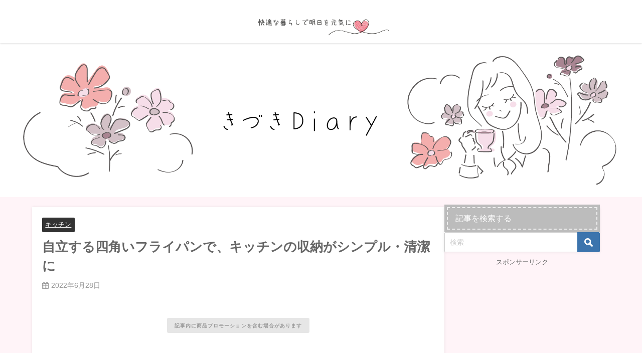

--- FILE ---
content_type: text/html; charset=UTF-8
request_url: https://kiduki-diary.com/kitchensyuunou_huraipan/
body_size: 21076
content:
<!DOCTYPE html>
<html lang="ja">
<head>
<meta charset="utf-8">
<meta http-equiv="X-UA-Compatible" content="IE=edge">
<meta name="viewport" content="width=device-width, initial-scale=1" />
<title>自立する四角いフライパンで、キッチンの収納がシンプル・清潔に</title>
<meta name="description" content="「今後ずっとお家が整う仕組みを」という心意気でお部屋をオーガナイズしたあとでも…  「定期的に物や収納を見直すって大切だな～」と、感じております。  いつのまにか古くなったり、要らない物が増えていたり">
<meta name="thumbnail" content="https://kiduki-diary.com/wp-content/uploads/2022/06/8fd0fd4afb2351791b980ff26dec05e2-300x300.jpg" /><!-- Diver OGP -->
<meta property="og:locale" content="ja_JP" />
<meta property="og:title" content="自立する四角いフライパンで、キッチンの収納がシンプル・清潔に" />
<meta property="og:description" content="「今後ずっとお家が整う仕組みを」という心意気でお部屋をオーガナイズしたあとでも…  「定期的に物や収納を見直すって大切だな～」と、感じております。  いつのまにか古くなったり、要らない物が増えていたり" />
<meta property="og:type" content="article" />
<meta property="og:url" content="https://kiduki-diary.com/kitchensyuunou_huraipan/" />
<meta property="og:image" content="" />
<meta property="og:site_name" content="きづきDiary ～快適な暮らしで明日を元気に～" />
<meta name="twitter:card" content="summary_large_image" />
<meta name="twitter:title" content="自立する四角いフライパンで、キッチンの収納がシンプル・清潔に" />
<meta name="twitter:url" content="https://kiduki-diary.com/kitchensyuunou_huraipan/" />
<meta name="twitter:description" content="「今後ずっとお家が整う仕組みを」という心意気でお部屋をオーガナイズしたあとでも…  「定期的に物や収納を見直すって大切だな～」と、感じております。  いつのまにか古くなったり、要らない物が増えていたり" />
<meta name="twitter:image" content="" />
<!-- / Diver OGP -->
<link rel="canonical" href="https://kiduki-diary.com/kitchensyuunou_huraipan/">
<link rel="shortcut icon" href="http://kiduki-diary.com/wp-content/uploads/2023/02/ななみのレビュー_おはなロゴ.png">
<!--[if IE]>
		<link rel="shortcut icon" href="http://kiduki-diary.com/wp-content/uploads/2023/02/ななみのレビュー_おはなロゴ.png">
<![endif]-->
<link rel="apple-touch-icon" href="http://kiduki-diary.com/wp-content/uploads/2023/02/ななみのレビュー_おはなロゴ.png" />
<meta name='robots' content='index, follow, max-image-preview:large, max-snippet:-1, max-video-preview:-1' />

	<!-- This site is optimized with the Yoast SEO plugin v26.3 - https://yoast.com/wordpress/plugins/seo/ -->
	<link rel="canonical" href="https://kiduki-diary.com/kitchensyuunou_huraipan/" />
	<meta property="og:locale" content="ja_JP" />
	<meta property="og:type" content="article" />
	<meta property="og:title" content="自立する四角いフライパンで、キッチンの収納がシンプル・清潔に" />
	<meta property="og:description" content="「今後ずっとお家が整う仕組みを」という心意気でお部屋をオーガナイズしたあとでも… &nbsp; 「定期的に物や収納を見直すって大切だな～」と、感じております。 &nbsp; いつのまにか古くなったり、要らない物が増えてい…" />
	<meta property="og:url" content="https://kiduki-diary.com/kitchensyuunou_huraipan/" />
	<meta property="og:site_name" content="きづきDiary ～快適な暮らしで明日を元気に～" />
	<meta property="article:published_time" content="2022-06-28T10:30:36+00:00" />
	<meta property="article:modified_time" content="2025-08-13T09:18:40+00:00" />
	<meta name="author" content="ななみ" />
	<meta name="twitter:card" content="summary_large_image" />
	<meta name="twitter:label1" content="執筆者" />
	<meta name="twitter:data1" content="ななみ" />
	<meta name="twitter:label2" content="推定読み取り時間" />
	<meta name="twitter:data2" content="24分" />
	<script type="application/ld+json" class="yoast-schema-graph">{"@context":"https://schema.org","@graph":[{"@type":"Article","@id":"https://kiduki-diary.com/kitchensyuunou_huraipan/#article","isPartOf":{"@id":"https://kiduki-diary.com/kitchensyuunou_huraipan/"},"author":{"name":"ななみ","@id":"https://kiduki-diary.com/#/schema/person/f6bca3cb6c92fc83027560472d89f3b2"},"headline":"自立する四角いフライパンで、キッチンの収納がシンプル・清潔に","datePublished":"2022-06-28T10:30:36+00:00","dateModified":"2025-08-13T09:18:40+00:00","mainEntityOfPage":{"@id":"https://kiduki-diary.com/kitchensyuunou_huraipan/"},"wordCount":42,"commentCount":0,"publisher":{"@id":"https://kiduki-diary.com/#/schema/person/f6bca3cb6c92fc83027560472d89f3b2"},"image":{"@id":"https://kiduki-diary.com/kitchensyuunou_huraipan/#primaryimage"},"thumbnailUrl":"","keywords":["調理器具"],"articleSection":["キッチン"],"inLanguage":"ja","potentialAction":[{"@type":"CommentAction","name":"Comment","target":["https://kiduki-diary.com/kitchensyuunou_huraipan/#respond"]}]},{"@type":"WebPage","@id":"https://kiduki-diary.com/kitchensyuunou_huraipan/","url":"https://kiduki-diary.com/kitchensyuunou_huraipan/","name":"自立する四角いフライパンで、キッチンの収納がシンプル・清潔に","isPartOf":{"@id":"https://kiduki-diary.com/#website"},"primaryImageOfPage":{"@id":"https://kiduki-diary.com/kitchensyuunou_huraipan/#primaryimage"},"image":{"@id":"https://kiduki-diary.com/kitchensyuunou_huraipan/#primaryimage"},"thumbnailUrl":"","datePublished":"2022-06-28T10:30:36+00:00","dateModified":"2025-08-13T09:18:40+00:00","breadcrumb":{"@id":"https://kiduki-diary.com/kitchensyuunou_huraipan/#breadcrumb"},"inLanguage":"ja","potentialAction":[{"@type":"ReadAction","target":["https://kiduki-diary.com/kitchensyuunou_huraipan/"]}]},{"@type":"ImageObject","inLanguage":"ja","@id":"https://kiduki-diary.com/kitchensyuunou_huraipan/#primaryimage","url":"","contentUrl":""},{"@type":"BreadcrumbList","@id":"https://kiduki-diary.com/kitchensyuunou_huraipan/#breadcrumb","itemListElement":[{"@type":"ListItem","position":1,"name":"ホーム","item":"https://kiduki-diary.com/"},{"@type":"ListItem","position":2,"name":"自立する四角いフライパンで、キッチンの収納がシンプル・清潔に"}]},{"@type":"WebSite","@id":"https://kiduki-diary.com/#website","url":"https://kiduki-diary.com/","name":"きづきDiary","description":"","publisher":{"@id":"https://kiduki-diary.com/#/schema/person/f6bca3cb6c92fc83027560472d89f3b2"},"potentialAction":[{"@type":"SearchAction","target":{"@type":"EntryPoint","urlTemplate":"https://kiduki-diary.com/?s={search_term_string}"},"query-input":{"@type":"PropertyValueSpecification","valueRequired":true,"valueName":"search_term_string"}}],"inLanguage":"ja"},{"@type":["Person","Organization"],"@id":"https://kiduki-diary.com/#/schema/person/f6bca3cb6c92fc83027560472d89f3b2","name":"ななみ","image":{"@type":"ImageObject","inLanguage":"ja","@id":"https://kiduki-diary.com/#/schema/person/image/","url":"https://kiduki-diary.com/wp-content/uploads/2023/02/プロフィール_ななみ.png","contentUrl":"https://kiduki-diary.com/wp-content/uploads/2023/02/プロフィール_ななみ.png","width":865,"height":861,"caption":"ななみ"},"logo":{"@id":"https://kiduki-diary.com/#/schema/person/image/"},"description":"体験談をもとに暮らしの記録をつけています。 可愛いインテリアや雑貨が好き。 片付けや掃除は苦手。 2022年にライフオーガナイザーになりました！ オンライン5期生です。","sameAs":["https://kiduki-diary.com/profile/","https://www.instagram.com/kiduki_diary/"],"url":"https://kiduki-diary.com/author/nanami/"}]}</script>
	<!-- / Yoast SEO plugin. -->


<link rel='dns-prefetch' href='//cdnjs.cloudflare.com' />
<link rel="alternate" type="application/rss+xml" title="きづきDiary ～快適な暮らしで明日を元気に～ &raquo; フィード" href="https://kiduki-diary.com/feed/" />
<link rel="alternate" type="application/rss+xml" title="きづきDiary ～快適な暮らしで明日を元気に～ &raquo; コメントフィード" href="https://kiduki-diary.com/comments/feed/" />
<link rel="alternate" type="application/rss+xml" title="きづきDiary ～快適な暮らしで明日を元気に～ &raquo; 自立する四角いフライパンで、キッチンの収納がシンプル・清潔に のコメントのフィード" href="https://kiduki-diary.com/kitchensyuunou_huraipan/feed/" />
<link rel="alternate" title="oEmbed (JSON)" type="application/json+oembed" href="https://kiduki-diary.com/wp-json/oembed/1.0/embed?url=https%3A%2F%2Fkiduki-diary.com%2Fkitchensyuunou_huraipan%2F" />
<link rel="alternate" title="oEmbed (XML)" type="text/xml+oembed" href="https://kiduki-diary.com/wp-json/oembed/1.0/embed?url=https%3A%2F%2Fkiduki-diary.com%2Fkitchensyuunou_huraipan%2F&#038;format=xml" />
<style id='wp-img-auto-sizes-contain-inline-css' type='text/css'>
img:is([sizes=auto i],[sizes^="auto," i]){contain-intrinsic-size:3000px 1500px}
/*# sourceURL=wp-img-auto-sizes-contain-inline-css */
</style>
<style id='wp-block-library-inline-css' type='text/css'>
:root{--wp-block-synced-color:#7a00df;--wp-block-synced-color--rgb:122,0,223;--wp-bound-block-color:var(--wp-block-synced-color);--wp-editor-canvas-background:#ddd;--wp-admin-theme-color:#007cba;--wp-admin-theme-color--rgb:0,124,186;--wp-admin-theme-color-darker-10:#006ba1;--wp-admin-theme-color-darker-10--rgb:0,107,160.5;--wp-admin-theme-color-darker-20:#005a87;--wp-admin-theme-color-darker-20--rgb:0,90,135;--wp-admin-border-width-focus:2px}@media (min-resolution:192dpi){:root{--wp-admin-border-width-focus:1.5px}}.wp-element-button{cursor:pointer}:root .has-very-light-gray-background-color{background-color:#eee}:root .has-very-dark-gray-background-color{background-color:#313131}:root .has-very-light-gray-color{color:#eee}:root .has-very-dark-gray-color{color:#313131}:root .has-vivid-green-cyan-to-vivid-cyan-blue-gradient-background{background:linear-gradient(135deg,#00d084,#0693e3)}:root .has-purple-crush-gradient-background{background:linear-gradient(135deg,#34e2e4,#4721fb 50%,#ab1dfe)}:root .has-hazy-dawn-gradient-background{background:linear-gradient(135deg,#faaca8,#dad0ec)}:root .has-subdued-olive-gradient-background{background:linear-gradient(135deg,#fafae1,#67a671)}:root .has-atomic-cream-gradient-background{background:linear-gradient(135deg,#fdd79a,#004a59)}:root .has-nightshade-gradient-background{background:linear-gradient(135deg,#330968,#31cdcf)}:root .has-midnight-gradient-background{background:linear-gradient(135deg,#020381,#2874fc)}:root{--wp--preset--font-size--normal:16px;--wp--preset--font-size--huge:42px}.has-regular-font-size{font-size:1em}.has-larger-font-size{font-size:2.625em}.has-normal-font-size{font-size:var(--wp--preset--font-size--normal)}.has-huge-font-size{font-size:var(--wp--preset--font-size--huge)}.has-text-align-center{text-align:center}.has-text-align-left{text-align:left}.has-text-align-right{text-align:right}.has-fit-text{white-space:nowrap!important}#end-resizable-editor-section{display:none}.aligncenter{clear:both}.items-justified-left{justify-content:flex-start}.items-justified-center{justify-content:center}.items-justified-right{justify-content:flex-end}.items-justified-space-between{justify-content:space-between}.screen-reader-text{border:0;clip-path:inset(50%);height:1px;margin:-1px;overflow:hidden;padding:0;position:absolute;width:1px;word-wrap:normal!important}.screen-reader-text:focus{background-color:#ddd;clip-path:none;color:#444;display:block;font-size:1em;height:auto;left:5px;line-height:normal;padding:15px 23px 14px;text-decoration:none;top:5px;width:auto;z-index:100000}html :where(.has-border-color){border-style:solid}html :where([style*=border-top-color]){border-top-style:solid}html :where([style*=border-right-color]){border-right-style:solid}html :where([style*=border-bottom-color]){border-bottom-style:solid}html :where([style*=border-left-color]){border-left-style:solid}html :where([style*=border-width]){border-style:solid}html :where([style*=border-top-width]){border-top-style:solid}html :where([style*=border-right-width]){border-right-style:solid}html :where([style*=border-bottom-width]){border-bottom-style:solid}html :where([style*=border-left-width]){border-left-style:solid}html :where(img[class*=wp-image-]){height:auto;max-width:100%}:where(figure){margin:0 0 1em}html :where(.is-position-sticky){--wp-admin--admin-bar--position-offset:var(--wp-admin--admin-bar--height,0px)}@media screen and (max-width:600px){html :where(.is-position-sticky){--wp-admin--admin-bar--position-offset:0px}}

/*# sourceURL=wp-block-library-inline-css */
</style><style id='global-styles-inline-css' type='text/css'>
:root{--wp--preset--aspect-ratio--square: 1;--wp--preset--aspect-ratio--4-3: 4/3;--wp--preset--aspect-ratio--3-4: 3/4;--wp--preset--aspect-ratio--3-2: 3/2;--wp--preset--aspect-ratio--2-3: 2/3;--wp--preset--aspect-ratio--16-9: 16/9;--wp--preset--aspect-ratio--9-16: 9/16;--wp--preset--color--black: #000000;--wp--preset--color--cyan-bluish-gray: #abb8c3;--wp--preset--color--white: #ffffff;--wp--preset--color--pale-pink: #f78da7;--wp--preset--color--vivid-red: #cf2e2e;--wp--preset--color--luminous-vivid-orange: #ff6900;--wp--preset--color--luminous-vivid-amber: #fcb900;--wp--preset--color--light-green-cyan: #7bdcb5;--wp--preset--color--vivid-green-cyan: #00d084;--wp--preset--color--pale-cyan-blue: #8ed1fc;--wp--preset--color--vivid-cyan-blue: #0693e3;--wp--preset--color--vivid-purple: #9b51e0;--wp--preset--color--light-blue: #70b8f1;--wp--preset--color--light-red: #ff8178;--wp--preset--color--light-green: #2ac113;--wp--preset--color--light-yellow: #ffe822;--wp--preset--color--light-orange: #ffa30d;--wp--preset--color--blue: #00f;--wp--preset--color--red: #f00;--wp--preset--color--purple: #674970;--wp--preset--color--gray: #ccc;--wp--preset--gradient--vivid-cyan-blue-to-vivid-purple: linear-gradient(135deg,rgb(6,147,227) 0%,rgb(155,81,224) 100%);--wp--preset--gradient--light-green-cyan-to-vivid-green-cyan: linear-gradient(135deg,rgb(122,220,180) 0%,rgb(0,208,130) 100%);--wp--preset--gradient--luminous-vivid-amber-to-luminous-vivid-orange: linear-gradient(135deg,rgb(252,185,0) 0%,rgb(255,105,0) 100%);--wp--preset--gradient--luminous-vivid-orange-to-vivid-red: linear-gradient(135deg,rgb(255,105,0) 0%,rgb(207,46,46) 100%);--wp--preset--gradient--very-light-gray-to-cyan-bluish-gray: linear-gradient(135deg,rgb(238,238,238) 0%,rgb(169,184,195) 100%);--wp--preset--gradient--cool-to-warm-spectrum: linear-gradient(135deg,rgb(74,234,220) 0%,rgb(151,120,209) 20%,rgb(207,42,186) 40%,rgb(238,44,130) 60%,rgb(251,105,98) 80%,rgb(254,248,76) 100%);--wp--preset--gradient--blush-light-purple: linear-gradient(135deg,rgb(255,206,236) 0%,rgb(152,150,240) 100%);--wp--preset--gradient--blush-bordeaux: linear-gradient(135deg,rgb(254,205,165) 0%,rgb(254,45,45) 50%,rgb(107,0,62) 100%);--wp--preset--gradient--luminous-dusk: linear-gradient(135deg,rgb(255,203,112) 0%,rgb(199,81,192) 50%,rgb(65,88,208) 100%);--wp--preset--gradient--pale-ocean: linear-gradient(135deg,rgb(255,245,203) 0%,rgb(182,227,212) 50%,rgb(51,167,181) 100%);--wp--preset--gradient--electric-grass: linear-gradient(135deg,rgb(202,248,128) 0%,rgb(113,206,126) 100%);--wp--preset--gradient--midnight: linear-gradient(135deg,rgb(2,3,129) 0%,rgb(40,116,252) 100%);--wp--preset--font-size--small: .8em;--wp--preset--font-size--medium: 1em;--wp--preset--font-size--large: 1.2em;--wp--preset--font-size--x-large: 42px;--wp--preset--font-size--xlarge: 1.5em;--wp--preset--font-size--xxlarge: 2em;--wp--preset--spacing--20: 0.44rem;--wp--preset--spacing--30: 0.67rem;--wp--preset--spacing--40: 1rem;--wp--preset--spacing--50: 1.5rem;--wp--preset--spacing--60: 2.25rem;--wp--preset--spacing--70: 3.38rem;--wp--preset--spacing--80: 5.06rem;--wp--preset--shadow--natural: 6px 6px 9px rgba(0, 0, 0, 0.2);--wp--preset--shadow--deep: 12px 12px 50px rgba(0, 0, 0, 0.4);--wp--preset--shadow--sharp: 6px 6px 0px rgba(0, 0, 0, 0.2);--wp--preset--shadow--outlined: 6px 6px 0px -3px rgb(255, 255, 255), 6px 6px rgb(0, 0, 0);--wp--preset--shadow--crisp: 6px 6px 0px rgb(0, 0, 0);--wp--custom--spacing--small: max(1.25rem, 5vw);--wp--custom--spacing--medium: clamp(2rem, 8vw, calc(4 * var(--wp--style--block-gap)));--wp--custom--spacing--large: clamp(4rem, 10vw, 8rem);--wp--custom--spacing--outer: var(--wp--custom--spacing--small, 1.25rem);--wp--custom--typography--font-size--huge: clamp(2.25rem, 4vw, 2.75rem);--wp--custom--typography--font-size--gigantic: clamp(2.75rem, 6vw, 3.25rem);--wp--custom--typography--font-size--colossal: clamp(3.25rem, 8vw, 6.25rem);--wp--custom--typography--line-height--tiny: 1.15;--wp--custom--typography--line-height--small: 1.2;--wp--custom--typography--line-height--medium: 1.4;--wp--custom--typography--line-height--normal: 1.6;}:root { --wp--style--global--content-size: 769px;--wp--style--global--wide-size: 1240px; }:where(body) { margin: 0; }.wp-site-blocks > .alignleft { float: left; margin-right: 2em; }.wp-site-blocks > .alignright { float: right; margin-left: 2em; }.wp-site-blocks > .aligncenter { justify-content: center; margin-left: auto; margin-right: auto; }:where(.wp-site-blocks) > * { margin-block-start: 1.5em; margin-block-end: 0; }:where(.wp-site-blocks) > :first-child { margin-block-start: 0; }:where(.wp-site-blocks) > :last-child { margin-block-end: 0; }:root { --wp--style--block-gap: 1.5em; }:root :where(.is-layout-flow) > :first-child{margin-block-start: 0;}:root :where(.is-layout-flow) > :last-child{margin-block-end: 0;}:root :where(.is-layout-flow) > *{margin-block-start: 1.5em;margin-block-end: 0;}:root :where(.is-layout-constrained) > :first-child{margin-block-start: 0;}:root :where(.is-layout-constrained) > :last-child{margin-block-end: 0;}:root :where(.is-layout-constrained) > *{margin-block-start: 1.5em;margin-block-end: 0;}:root :where(.is-layout-flex){gap: 1.5em;}:root :where(.is-layout-grid){gap: 1.5em;}.is-layout-flow > .alignleft{float: left;margin-inline-start: 0;margin-inline-end: 2em;}.is-layout-flow > .alignright{float: right;margin-inline-start: 2em;margin-inline-end: 0;}.is-layout-flow > .aligncenter{margin-left: auto !important;margin-right: auto !important;}.is-layout-constrained > .alignleft{float: left;margin-inline-start: 0;margin-inline-end: 2em;}.is-layout-constrained > .alignright{float: right;margin-inline-start: 2em;margin-inline-end: 0;}.is-layout-constrained > .aligncenter{margin-left: auto !important;margin-right: auto !important;}.is-layout-constrained > :where(:not(.alignleft):not(.alignright):not(.alignfull)){max-width: var(--wp--style--global--content-size);margin-left: auto !important;margin-right: auto !important;}.is-layout-constrained > .alignwide{max-width: var(--wp--style--global--wide-size);}body .is-layout-flex{display: flex;}.is-layout-flex{flex-wrap: wrap;align-items: center;}.is-layout-flex > :is(*, div){margin: 0;}body .is-layout-grid{display: grid;}.is-layout-grid > :is(*, div){margin: 0;}body{padding-top: 0px;padding-right: 0px;padding-bottom: 0px;padding-left: 0px;}:root :where(.wp-element-button, .wp-block-button__link){background-color: #32373c;border-width: 0;color: #fff;font-family: inherit;font-size: inherit;font-style: inherit;font-weight: inherit;letter-spacing: inherit;line-height: inherit;padding-top: calc(0.667em + 2px);padding-right: calc(1.333em + 2px);padding-bottom: calc(0.667em + 2px);padding-left: calc(1.333em + 2px);text-decoration: none;text-transform: inherit;}.has-black-color{color: var(--wp--preset--color--black) !important;}.has-cyan-bluish-gray-color{color: var(--wp--preset--color--cyan-bluish-gray) !important;}.has-white-color{color: var(--wp--preset--color--white) !important;}.has-pale-pink-color{color: var(--wp--preset--color--pale-pink) !important;}.has-vivid-red-color{color: var(--wp--preset--color--vivid-red) !important;}.has-luminous-vivid-orange-color{color: var(--wp--preset--color--luminous-vivid-orange) !important;}.has-luminous-vivid-amber-color{color: var(--wp--preset--color--luminous-vivid-amber) !important;}.has-light-green-cyan-color{color: var(--wp--preset--color--light-green-cyan) !important;}.has-vivid-green-cyan-color{color: var(--wp--preset--color--vivid-green-cyan) !important;}.has-pale-cyan-blue-color{color: var(--wp--preset--color--pale-cyan-blue) !important;}.has-vivid-cyan-blue-color{color: var(--wp--preset--color--vivid-cyan-blue) !important;}.has-vivid-purple-color{color: var(--wp--preset--color--vivid-purple) !important;}.has-light-blue-color{color: var(--wp--preset--color--light-blue) !important;}.has-light-red-color{color: var(--wp--preset--color--light-red) !important;}.has-light-green-color{color: var(--wp--preset--color--light-green) !important;}.has-light-yellow-color{color: var(--wp--preset--color--light-yellow) !important;}.has-light-orange-color{color: var(--wp--preset--color--light-orange) !important;}.has-blue-color{color: var(--wp--preset--color--blue) !important;}.has-red-color{color: var(--wp--preset--color--red) !important;}.has-purple-color{color: var(--wp--preset--color--purple) !important;}.has-gray-color{color: var(--wp--preset--color--gray) !important;}.has-black-background-color{background-color: var(--wp--preset--color--black) !important;}.has-cyan-bluish-gray-background-color{background-color: var(--wp--preset--color--cyan-bluish-gray) !important;}.has-white-background-color{background-color: var(--wp--preset--color--white) !important;}.has-pale-pink-background-color{background-color: var(--wp--preset--color--pale-pink) !important;}.has-vivid-red-background-color{background-color: var(--wp--preset--color--vivid-red) !important;}.has-luminous-vivid-orange-background-color{background-color: var(--wp--preset--color--luminous-vivid-orange) !important;}.has-luminous-vivid-amber-background-color{background-color: var(--wp--preset--color--luminous-vivid-amber) !important;}.has-light-green-cyan-background-color{background-color: var(--wp--preset--color--light-green-cyan) !important;}.has-vivid-green-cyan-background-color{background-color: var(--wp--preset--color--vivid-green-cyan) !important;}.has-pale-cyan-blue-background-color{background-color: var(--wp--preset--color--pale-cyan-blue) !important;}.has-vivid-cyan-blue-background-color{background-color: var(--wp--preset--color--vivid-cyan-blue) !important;}.has-vivid-purple-background-color{background-color: var(--wp--preset--color--vivid-purple) !important;}.has-light-blue-background-color{background-color: var(--wp--preset--color--light-blue) !important;}.has-light-red-background-color{background-color: var(--wp--preset--color--light-red) !important;}.has-light-green-background-color{background-color: var(--wp--preset--color--light-green) !important;}.has-light-yellow-background-color{background-color: var(--wp--preset--color--light-yellow) !important;}.has-light-orange-background-color{background-color: var(--wp--preset--color--light-orange) !important;}.has-blue-background-color{background-color: var(--wp--preset--color--blue) !important;}.has-red-background-color{background-color: var(--wp--preset--color--red) !important;}.has-purple-background-color{background-color: var(--wp--preset--color--purple) !important;}.has-gray-background-color{background-color: var(--wp--preset--color--gray) !important;}.has-black-border-color{border-color: var(--wp--preset--color--black) !important;}.has-cyan-bluish-gray-border-color{border-color: var(--wp--preset--color--cyan-bluish-gray) !important;}.has-white-border-color{border-color: var(--wp--preset--color--white) !important;}.has-pale-pink-border-color{border-color: var(--wp--preset--color--pale-pink) !important;}.has-vivid-red-border-color{border-color: var(--wp--preset--color--vivid-red) !important;}.has-luminous-vivid-orange-border-color{border-color: var(--wp--preset--color--luminous-vivid-orange) !important;}.has-luminous-vivid-amber-border-color{border-color: var(--wp--preset--color--luminous-vivid-amber) !important;}.has-light-green-cyan-border-color{border-color: var(--wp--preset--color--light-green-cyan) !important;}.has-vivid-green-cyan-border-color{border-color: var(--wp--preset--color--vivid-green-cyan) !important;}.has-pale-cyan-blue-border-color{border-color: var(--wp--preset--color--pale-cyan-blue) !important;}.has-vivid-cyan-blue-border-color{border-color: var(--wp--preset--color--vivid-cyan-blue) !important;}.has-vivid-purple-border-color{border-color: var(--wp--preset--color--vivid-purple) !important;}.has-light-blue-border-color{border-color: var(--wp--preset--color--light-blue) !important;}.has-light-red-border-color{border-color: var(--wp--preset--color--light-red) !important;}.has-light-green-border-color{border-color: var(--wp--preset--color--light-green) !important;}.has-light-yellow-border-color{border-color: var(--wp--preset--color--light-yellow) !important;}.has-light-orange-border-color{border-color: var(--wp--preset--color--light-orange) !important;}.has-blue-border-color{border-color: var(--wp--preset--color--blue) !important;}.has-red-border-color{border-color: var(--wp--preset--color--red) !important;}.has-purple-border-color{border-color: var(--wp--preset--color--purple) !important;}.has-gray-border-color{border-color: var(--wp--preset--color--gray) !important;}.has-vivid-cyan-blue-to-vivid-purple-gradient-background{background: var(--wp--preset--gradient--vivid-cyan-blue-to-vivid-purple) !important;}.has-light-green-cyan-to-vivid-green-cyan-gradient-background{background: var(--wp--preset--gradient--light-green-cyan-to-vivid-green-cyan) !important;}.has-luminous-vivid-amber-to-luminous-vivid-orange-gradient-background{background: var(--wp--preset--gradient--luminous-vivid-amber-to-luminous-vivid-orange) !important;}.has-luminous-vivid-orange-to-vivid-red-gradient-background{background: var(--wp--preset--gradient--luminous-vivid-orange-to-vivid-red) !important;}.has-very-light-gray-to-cyan-bluish-gray-gradient-background{background: var(--wp--preset--gradient--very-light-gray-to-cyan-bluish-gray) !important;}.has-cool-to-warm-spectrum-gradient-background{background: var(--wp--preset--gradient--cool-to-warm-spectrum) !important;}.has-blush-light-purple-gradient-background{background: var(--wp--preset--gradient--blush-light-purple) !important;}.has-blush-bordeaux-gradient-background{background: var(--wp--preset--gradient--blush-bordeaux) !important;}.has-luminous-dusk-gradient-background{background: var(--wp--preset--gradient--luminous-dusk) !important;}.has-pale-ocean-gradient-background{background: var(--wp--preset--gradient--pale-ocean) !important;}.has-electric-grass-gradient-background{background: var(--wp--preset--gradient--electric-grass) !important;}.has-midnight-gradient-background{background: var(--wp--preset--gradient--midnight) !important;}.has-small-font-size{font-size: var(--wp--preset--font-size--small) !important;}.has-medium-font-size{font-size: var(--wp--preset--font-size--medium) !important;}.has-large-font-size{font-size: var(--wp--preset--font-size--large) !important;}.has-x-large-font-size{font-size: var(--wp--preset--font-size--x-large) !important;}.has-xlarge-font-size{font-size: var(--wp--preset--font-size--xlarge) !important;}.has-xxlarge-font-size{font-size: var(--wp--preset--font-size--xxlarge) !important;}
/*# sourceURL=global-styles-inline-css */
</style>

<link rel='stylesheet'  href='https://kiduki-diary.com/wp-content/plugins/widget-options/assets/css/widget-options.css?ver=4.1.3&#038;theme=6.1.11'  media='all'>
<link rel='stylesheet'  href='https://kiduki-diary.com/wp-content/themes/diver/css/style.min.css?ver=6.9&#038;theme=6.1.11'  media='all'>
<link rel='stylesheet'  href='https://kiduki-diary.com/wp-content/themes/diver_child/style.css?theme=6.1.11'  media='all'>
<script type="text/javascript"src="https://kiduki-diary.com/wp-includes/js/jquery/jquery.min.js?ver=3.7.1&amp;theme=6.1.11" id="jquery-core-js"></script>
<script type="text/javascript"src="https://kiduki-diary.com/wp-includes/js/jquery/jquery-migrate.min.js?ver=3.4.1&amp;theme=6.1.11" id="jquery-migrate-js"></script>
<link rel="https://api.w.org/" href="https://kiduki-diary.com/wp-json/" /><link rel="alternate" title="JSON" type="application/json" href="https://kiduki-diary.com/wp-json/wp/v2/posts/3845" /><link rel="EditURI" type="application/rsd+xml" title="RSD" href="https://kiduki-diary.com/xmlrpc.php?rsd" />
<meta name="generator" content="WordPress 6.9" />
<link rel='shortlink' href='https://kiduki-diary.com/?p=3845' />
      <!-- Global site tag (gtag.js) - Google Analytics -->
      <script async src="https://www.googletagmanager.com/gtag/js?id=G-C7LSVT1YH5"></script>
      <script>
        window.dataLayer = window.dataLayer || [];
        function gtag(){dataLayer.push(arguments);}
        gtag('js', new Date());

        gtag('config', "G-C7LSVT1YH5");
      </script>
          <meta name="google-site-verification" content="jT411oL0t2qEfgcFyaQwH6s_byRNJPxogwwhoZZaajs" />
    <script type="application/ld+json" class="json-ld">[
    {
        "@context": "https://schema.org",
        "@type": "BlogPosting",
        "mainEntityOfPage": {
            "@type": "WebPage",
            "@id": "https://kiduki-diary.com/kitchensyuunou_huraipan/"
        },
        "headline": "自立する四角いフライパンで、キッチンの収納がシンプル・清潔に",
        "image": [],
        "description": "「今後ずっとお家が整う仕組みを」という心意気でお部屋をオーガナイズしたあとでも…  「定期的に物や収納を見直すって大切だな～」と、感じております。  いつのまにか古くなったり、要らない物が増えていたり",
        "datePublished": "2022-06-28T19:30:36+09:00",
        "dateModified": "2025-08-13T18:18:40+09:00",
        "articleSection": [
            "キッチン"
        ],
        "author": {
            "@type": "Person",
            "name": "ななみ",
            "url": "https://kiduki-diary.com/author/nanami/"
        },
        "publisher": {
            "@context": "http://schema.org",
            "@type": "Organization",
            "name": "きづきDiary ～快適な暮らしで明日を元気に～",
            "description": "",
            "logo": {
                "@type": "ImageObject",
                "url": "https://kiduki-diary.com/wp-content/uploads/2025/08/58732b2d06422582d11873beb248a59f.png"
            }
        }
    }
]</script>
<style>body{background-image:url('');}</style> <style> #onlynav ul ul,#nav_fixed #nav ul ul,.header-logo #nav ul ul {visibility:hidden;opacity:0;transition:.2s ease-in-out;transform:translateY(10px);}#onlynav ul ul ul,#nav_fixed #nav ul ul ul,.header-logo #nav ul ul ul {transform:translateX(-20px) translateY(0);}#onlynav ul li:hover > ul,#nav_fixed #nav ul li:hover > ul,.header-logo #nav ul li:hover > ul{visibility:visible;opacity:1;transform:translateY(0);}#onlynav ul ul li:hover > ul,#nav_fixed #nav ul ul li:hover > ul,.header-logo #nav ul ul li:hover > ul{transform:translateX(0) translateY(0);}</style><style>body{background-color:#fff4f8;color:#666666;}:where(a){color:#666666;}:where(a):hover{color:#6495ED}:where(.content){color:#666666;}:where(.content) a{color:#6f97bc;}:where(.content) a:hover{color:#6495ED;}.header-wrap,#header ul.sub-menu, #header ul.children,#scrollnav,.description_sp{background:#ffffff;color:#666666}.header-wrap a,#scrollnav a,div.logo_title{color:#666666;}.header-wrap a:hover,div.logo_title:hover{color:#6495ED}.drawer-nav-btn span{background-color:#666666;}.drawer-nav-btn:before,.drawer-nav-btn:after {border-color:#666666;}#scrollnav ul li a{background:rgba(255,255,255,.8);color:#666666}.header_small_menu{background:#ffffff;color:#baa24e}.header_small_menu a{color:#fff}.header_small_menu a:hover{color:#6495ed}#nav_fixed.fixed, #nav_fixed #nav ul ul{background:#ffefef;color:#666666}#nav_fixed.fixed a,#nav_fixed .logo_title{color:#666666}#nav_fixed.fixed a:hover{color:#6495ED}#nav_fixed .drawer-nav-btn:before,#nav_fixed .drawer-nav-btn:after{border-color:#666666;}#nav_fixed .drawer-nav-btn span{background-color:#666666;}#onlynav{background:#fff0e2;color:#666666}#onlynav ul li a{color:#666666}#onlynav ul ul.sub-menu{background:#fff0e2}#onlynav div > ul > li > a:before{border-color:#666666}#onlynav ul > li:hover > a:hover,#onlynav ul>li:hover>a,#onlynav ul>li:hover li:hover>a,#onlynav ul li:hover ul li ul li:hover > a{background:#5d8ac1;color:#fff}#onlynav ul li ul li ul:before{border-left-color:#fff}#onlynav ul li:last-child ul li ul:before{border-right-color:#fff}#bigfooter{background:#fff;color:#666666}#bigfooter a{color:#666666}#bigfooter a:hover{color:#6495ED}#footer{background:#fff;color:#999}#footer a{color:#666666}#footer a:hover{color:#6495ED}#sidebar .widget{background:#fff;color:#666666;}#sidebar .widget a{color:#666666;}#sidebar .widget a:hover{color:#6495ED;}.post-box-contents,#main-wrap #pickup_posts_container img,.hentry, #single-main .post-sub,.navigation,.single_thumbnail,.in_loop,#breadcrumb,.pickup-cat-list,.maintop-widget, .mainbottom-widget,#share_plz,.sticky-post-box,.catpage_content_wrap,.cat-post-main{background:#fff;}.post-box{border-color:#eee;}.drawer_content_title,.searchbox_content_title{background:#eee;color:#666666;}.drawer-nav,#header_search{background:#fff}.drawer-nav,.drawer-nav a,#header_search,#header_search a{color:#666666}#footer_sticky_menu{background:rgba(255,255,255,.8)}.footermenu_col{background:rgba(255,255,255,.8);color:#666666;}a.page-numbers{background:#afafaf;color:#fff;}.pagination .current{background:#607d8b;color:#fff;}</style><style>@media screen and (min-width:1201px){#main-wrap,.header-wrap .header-logo,.header_small_content,.bigfooter_wrap,.footer_content,.container_top_widget,.container_bottom_widget{width:90%;}}@media screen and (max-width:1200px){ #main-wrap,.header-wrap .header-logo, .header_small_content, .bigfooter_wrap,.footer_content, .container_top_widget, .container_bottom_widget{width:96%;}}@media screen and (max-width:768px){#main-wrap,.header-wrap .header-logo,.header_small_content,.bigfooter_wrap,.footer_content,.container_top_widget,.container_bottom_widget{width:100%;}}@media screen and (min-width:960px){#sidebar {width:310px;}}#pickup_posts_container li > a,.post-box-thumbnail__wrap::before{padding-top:75%;}</style><style>@media screen and (min-width:1201px){#main-wrap{width:90%;}}@media screen and (max-width:1200px){ #main-wrap{width:96%;}}</style><style type="text/css" id="diver-custom-heading-css">.content h2:where(:not([class])),:where(.is-editor-blocks) :where(.content) h2:not(.sc_heading){color:#fff;background-color:#828282;border-radius:5px;border:dashed 2px #fff;box-shadow:0 0 0 5px #828282;}.content h3:where(:not([class])),:where(.is-editor-blocks) :where(.content) h3:not(.sc_heading){color:#ffffff;background-color:#cecece;border-radius:5px;}.content h4:where(:not([class])),:where(.is-editor-blocks) :where(.content) h4:not(.sc_heading){color:#828282;background-color:#828282;border-top:2px solid #828282;border-bottom:2px solid #828282;background:transparent;padding-left:0px;padding-right:0px;}.content h5:where(:not([class])),:where(.is-editor-blocks) :where(.content) h5:not(.sc_heading){color:#828282;}</style><link rel="icon" href="https://kiduki-diary.com/wp-content/uploads/2023/02/38320ee2c170cda2bb992bef1f19563e-32x32.png" sizes="32x32" />
<link rel="icon" href="https://kiduki-diary.com/wp-content/uploads/2023/02/38320ee2c170cda2bb992bef1f19563e-192x192.png" sizes="192x192" />
<link rel="apple-touch-icon" href="https://kiduki-diary.com/wp-content/uploads/2023/02/38320ee2c170cda2bb992bef1f19563e-180x180.png" />
<meta name="msapplication-TileImage" content="https://kiduki-diary.com/wp-content/uploads/2023/02/38320ee2c170cda2bb992bef1f19563e-270x270.png" />

<script src="https://www.youtube.com/iframe_api"></script>

<link rel='stylesheet'  href='https://maxcdn.bootstrapcdn.com/font-awesome/4.7.0/css/font-awesome.min.css'  media='all'>
<link rel='stylesheet'  href='https://cdnjs.cloudflare.com/ajax/libs/lity/2.3.1/lity.min.css'  media='all'>
</head>
<body itemscope="itemscope" itemtype="http://schema.org/WebPage" class="wp-singular post-template-default single single-post postid-3845 single-format-standard wp-embed-responsive wp-theme-diver wp-child-theme-diver_child  l-sidebar-right">

<div id="container">
<!-- header -->
	<!-- lpページでは表示しない -->
	<div id="header" class="clearfix">
					<header class="header-wrap" role="banner" itemscope="itemscope" itemtype="http://schema.org/WPHeader">
			<div class="header_small_menu clearfix">
		<div class="header_small_content">
			<div id="description"></div>
			<nav class="header_small_menu_right" role="navigation" itemscope="itemscope" itemtype="http://scheme.org/SiteNavigationElement">
							</nav>
		</div>
	</div>

			<div class="header-logo clearfix">
				

				<!-- /Navigation -->

								<div id="logo">
										<a href="https://kiduki-diary.com/">
						
															<img src="https://kiduki-diary.com/wp-content/uploads/2025/08/58732b2d06422582d11873beb248a59f.png" alt="きづきDiary ～快適な暮らしで明日を元気に～" width="500" height="100">
							
											</a>
				</div>
									<nav id="nav" role="navigation" itemscope="itemscope" itemtype="http://scheme.org/SiteNavigationElement">
											</nav>
							</div>
		</header>
		<nav id="scrollnav" role="navigation" itemscope="itemscope" itemtype="http://scheme.org/SiteNavigationElement">
					</nav>
		
		<div id="nav_fixed">
		<div class="header-logo clearfix">
			<!-- Navigation -->
			

			<!-- /Navigation -->
			<div class="logo clearfix">
				<a href="https://kiduki-diary.com/">
					
													<img src="https://kiduki-diary.com/wp-content/uploads/2025/08/58732b2d06422582d11873beb248a59f.png" alt="きづきDiary ～快適な暮らしで明日を元気に～" width="500" height="100">
													
									</a>
			</div>
					<nav id="nav" role="navigation" itemscope="itemscope" itemtype="http://scheme.org/SiteNavigationElement">
							</nav>
				</div>
	</div>
						<div class="header-image fadeIn animated" style="text-align:center;background-color:#fff;max-height:px;"><img style="max-height:px;width:;" src="http://kiduki-diary.com/wp-content/uploads/2023/02/500_2083px_大きめサイズ.png"></div>	</div>
	<div class="d_sp">
		</div>
	
	<div id="main-wrap">
	<!-- main -->
		<div class="l-main-container">
		<main id="single-main"  style="margin-right:-330px;padding-right:330px;" role="main">
					
								 
					<div id="content_area" class="fadeIn animated">
												<article id="post-3845" class="post-3845 post type-post status-publish format-standard has-post-thumbnail hentry category-kitchen tag-214">
							<header>
								<div class="post-meta clearfix">
									<div class="cat-tag">
																					<div class="single-post-category" style="background:"><a href="https://kiduki-diary.com/category/kitchen/" rel="category tag">キッチン</a></div>
																													</div>

									<h1 class="single-post-title entry-title">自立する四角いフライパンで、キッチンの収納がシンプル・清潔に</h1>
									<div class="post-meta-bottom">
																												<time class="single-post-date published updated" datetime="2022-06-28"><i class="fa fa-calendar" aria-hidden="true"></i>2022年6月28日</time>
																											
									</div>
																	</div>
								    
    							</header>
							<section class="single-post-main">
									<div id="text-2" class="widget single-top widget_text">			<div class="textwidget"><div class="button small oborder custom"><a class="small" style="color: #999999; background-color: #e6e6e6; border-color: #e6e6e6;">記事内に商品プロモーションを含む場合があります</a></div>
<p>&nbsp;</p>
</div>
		</div>									

									<div class="content">
																		<p>「今後ずっとお家が整う仕組みを」という心意気でお部屋をオーガナイズしたあとでも…</p>
<p>&nbsp;</p>
<p>「定期的に物や収納を見直すって大切だな～」と、感じております。</p>
<p>&nbsp;</p>
<p>いつのまにか古くなったり、要らない物が増えていたり、いつも通りに過ごしていても自宅の中で変化は溢れます。</p>
<p>&nbsp;</p>
<p>今回、使っている調理器具が古くなってきたのでフライパンや鍋について見直しました。</p>
<p>&nbsp;</p>
<p>&nbsp;</p>
<h2>出ていくもの、迎えるもの</h2>
<p>フライパンを捨てて、新しいものに変えました。</p>
<p>&nbsp;</p>
<h3>手放したフライパンはこちら</h3>
<p>ステンレスの本体にセラミックス加工が施されています。</p>
<p>&nbsp;</p>
<p><!-- START MoshimoAffiliateEasyLink --></p>
<p><script type="text/javascript">
(function(b,c,f,g,a,d,e){b.MoshimoAffiliateObject=a;
b[a]=b[a]||function(){arguments.currentScript=c.currentScript
||c.scripts[c.scripts.length-2];(b[a].q=b[a].q||[]).push(arguments)};
c.getElementById(a)||(d=c.createElement(f),d.src=g,
d.id=a,e=c.getElementsByTagName("body")[0],e.appendChild(d))})
(window,document,"script","//dn.msmstatic.com/site/cardlink/bundle.js?20210203","msmaflink");
msmaflink({"n":"京セラ　26cmセラミック フライパン ブラック","b":"","t":"","d":"https:\/\/thumbnail.image.rakuten.co.jp","c_p":"\/@0_mall\/heartlandtrading\/cabinet\/kc","p":["\/kc-cfp26bk.jpg","\/kc-cfp26bk-2.jpg","\/kc-cfp26bk-3.jpg"],"u":{"u":"https:\/\/item.rakuten.co.jp\/heartlandtrading\/kc-cfp26bk\/","t":"rakuten","r_v":""},"v":"2.1","b_l":[{"id":2,"u_tx":"楽天市場で見る","u_bc":"#f76956","u_url":"https:\/\/item.rakuten.co.jp\/heartlandtrading\/kc-cfp26bk\/","a_id":1362007,"p_id":54,"pl_id":27059,"pc_id":54,"s_n":"rakuten","u_so":0},{"u_tx":"Amazonで見る","u_bc":"#f79256","u_url":"https:\/\/www.amazon.co.jp\/s\/ref=nb_sb_noss_1?__mk_ja_JP=%E3%82%AB%E3%82%BF%E3%82%AB%E3%83%8A\u0026url=search-alias%3Daps\u0026field-keywords=%E4%BA%AC%E3%82%BB%E3%83%A9%E3%80%8026cm%E3%82%BB%E3%83%A9%E3%83%9F%E3%83%83%E3%82%AF%20%E3%83%95%E3%83%A9%E3%82%A4%E3%83%91%E3%83%B3%20%E3%83%96%E3%83%A9%E3%83%83%E3%82%AF","a_id":1363266,"p_id":170,"pl_id":27060,"pc_id":185,"s_n":"amazon","u_so":1,"id":38},{"u_tx":"Yahoo!ショッピングで見る","u_bc":"#66a7ff","u_url":"https:\/\/shopping.yahoo.co.jp\/search?first=1\u0026p=%E4%BA%AC%E3%82%BB%E3%83%A9%E3%80%8026cm%E3%82%BB%E3%83%A9%E3%83%9F%E3%83%83%E3%82%AF%20%E3%83%95%E3%83%A9%E3%82%A4%E3%83%91%E3%83%B3%20%E3%83%96%E3%83%A9%E3%83%83%E3%82%AF","a_id":1407174,"p_id":1225,"pl_id":27061,"pc_id":1925,"s_n":"yahoo","u_so":2,"id":39}],"eid":"skdFU","s":"s"});
</script></p>
<div id="msmaflink-skdFU">リンク</div>
<p><!-- MoshimoAffiliateEasyLink END --></p>
<p>&nbsp;</p>
<p>均一に火が通るところが気に入っていたのですが、我が家の収納とサイズ・かたちが合わなくて。</p>
<p>&nbsp;</p>
<p>撥水・撥油加工が取れたタイミングで泣く泣く手放しました。</p>
<p>&nbsp;</p>
<h3>新しく迎えたフライパンはこちら</h3>
<p><img fetchpriority="high" decoding="async" data-src="https://kiduki-diary.com/wp-content/uploads/2022/06/8fd0fd4afb2351791b980ff26dec05e2-300x300.jpg" alt="" width="300" height="300" class="alignnone size-medium wp-image-4946 lazyload" data-srcset="https://kiduki-diary.com/wp-content/uploads/2022/06/8fd0fd4afb2351791b980ff26dec05e2-300x300.jpg 300w, https://kiduki-diary.com/wp-content/uploads/2022/06/8fd0fd4afb2351791b980ff26dec05e2-150x150.jpg 150w, https://kiduki-diary.com/wp-content/uploads/2022/06/8fd0fd4afb2351791b980ff26dec05e2.jpg 600w" data-sizes="(max-width: 300px) 100vw, 300px" /></p>
<p>アルミニウム合金の本体にフッ素樹脂塗布加工がされています。</p>
<p>&nbsp;</p>
<p><!-- START MoshimoAffiliateEasyLink --></p>
<p><script type="text/javascript">
(function(b,c,f,g,a,d,e){b.MoshimoAffiliateObject=a;
b[a]=b[a]||function(){arguments.currentScript=c.currentScript
||c.scripts[c.scripts.length-2];(b[a].q=b[a].q||[]).push(arguments)};
c.getElementById(a)||(d=c.createElement(f),d.src=g,
d.id=a,e=c.getElementsByTagName("body")[0],e.appendChild(d))})
(window,document,"script","//dn.msmstatic.com/site/cardlink/bundle.js?20210203","msmaflink");
msmaflink({"n":"スマートフライパン sutto 20×6㎝ グレージュ","b":"ドウシシャ(DOSHISHA)","t":"SUT20GRG","d":"https:\/\/m.media-amazon.com","c_p":"\/images\/I","p":["\/31bLBZj1L7L._SL500_.jpg","\/51HaJevhAQL._SL500_.jpg","\/41yGWW3sLYL._SL500_.jpg","\/41JUD6JxypL._SL500_.jpg","\/51eLkAi8nGL._SL500_.jpg","\/415u4PDn6GL._SL500_.jpg","\/51dbhpGcOnL._SL500_.jpg","\/51yKrlDwZ1L._SL500_.jpg","\/414YE7DB6BL._SL500_.jpg"],"u":{"u":"https:\/\/www.amazon.co.jp\/dp\/B09C1VQKQM","t":"amazon","r_v":""},"v":"2.1","b_l":[{"u_tx":"Amazonで見る","u_bc":"#f79256","u_url":"https:\/\/www.amazon.co.jp\/dp\/B09C1VQKQM","a_id":1363266,"p_id":170,"pl_id":27060,"pc_id":185,"s_n":"amazon","u_so":0,"id":38},{"id":2,"u_tx":"楽天市場で見る","u_bc":"#f76956","u_url":"https:\/\/search.rakuten.co.jp\/search\/mall\/%E3%82%B9%E3%83%9E%E3%83%BC%E3%83%88%E3%83%95%E3%83%A9%E3%82%A4%E3%83%91%E3%83%B3%20sutto%2020%C3%976%E3%8E%9D%20%E3%82%B0%E3%83%AC%E3%83%BC%E3%82%B8%E3%83%A5\/","a_id":1362007,"p_id":54,"pl_id":27059,"pc_id":54,"s_n":"rakuten","u_so":1},{"u_tx":"Yahoo!ショッピングで見る","u_bc":"#66a7ff","u_url":"https:\/\/shopping.yahoo.co.jp\/search?first=1\u0026p=%E3%82%B9%E3%83%9E%E3%83%BC%E3%83%88%E3%83%95%E3%83%A9%E3%82%A4%E3%83%91%E3%83%B3%20sutto%2020%C3%976%E3%8E%9D%20%E3%82%B0%E3%83%AC%E3%83%BC%E3%82%B8%E3%83%A5","a_id":1407174,"p_id":1225,"pl_id":27061,"pc_id":1925,"s_n":"yahoo","u_so":2,"id":39}],"eid":"YJtqS","s":"s"});
</script></p>
<div id="msmaflink-YJtqS">リンク</div>
<p><!-- MoshimoAffiliateEasyLink END --></p>
<p>&nbsp;</p>
<h2>スマートフライパン suttoを使ってみた感想</h2>
<p><img decoding="async" data-src="https://kiduki-diary.com/wp-content/uploads/2022/06/5c797d4a76fee74c79fbf0b61a853962-300x300.jpg" alt="" width="300" height="300" class="alignnone size-medium wp-image-4947 lazyload" data-srcset="https://kiduki-diary.com/wp-content/uploads/2022/06/5c797d4a76fee74c79fbf0b61a853962-300x300.jpg 300w, https://kiduki-diary.com/wp-content/uploads/2022/06/5c797d4a76fee74c79fbf0b61a853962-1024x1024.jpg 1024w, https://kiduki-diary.com/wp-content/uploads/2022/06/5c797d4a76fee74c79fbf0b61a853962-150x150.jpg 150w, https://kiduki-diary.com/wp-content/uploads/2022/06/5c797d4a76fee74c79fbf0b61a853962-768x768.jpg 768w, https://kiduki-diary.com/wp-content/uploads/2022/06/5c797d4a76fee74c79fbf0b61a853962.jpg 1080w" data-sizes="(max-width: 300px) 100vw, 300px" /></p>
<p>今まで使っていたフライパンとは「明らかに違うな～」と感じているのでその内容についてレビューします。</p>
<p>&nbsp;</p>
<h3>四角いので省スペース</h3>
<p><img decoding="async" data-src="https://kiduki-diary.com/wp-content/uploads/2022/06/9b9af8ea87da9e99c610525802ce0f04-300x300.jpg" alt="" width="300" height="300" class="alignnone size-medium wp-image-4948 lazyload" data-srcset="https://kiduki-diary.com/wp-content/uploads/2022/06/9b9af8ea87da9e99c610525802ce0f04-300x300.jpg 300w, https://kiduki-diary.com/wp-content/uploads/2022/06/9b9af8ea87da9e99c610525802ce0f04-1024x1024.jpg 1024w, https://kiduki-diary.com/wp-content/uploads/2022/06/9b9af8ea87da9e99c610525802ce0f04-150x150.jpg 150w, https://kiduki-diary.com/wp-content/uploads/2022/06/9b9af8ea87da9e99c610525802ce0f04-768x767.jpg 768w, https://kiduki-diary.com/wp-content/uploads/2022/06/9b9af8ea87da9e99c610525802ce0f04.jpg 1080w" data-sizes="(max-width: 300px) 100vw, 300px" /></p>
<p>同じ幅や高さのフライパンを比較すると、四角いフライパンのほうが容量が大きくなります。</p>
<p>&nbsp;</p>
<p>なので、小さなフライパンでたくさんの食材を炒められるので助かります。</p>
<p>&nbsp;</p>
<h3>たまご焼きを作りやすい</h3>
<p><img fetchpriority="high" decoding="async" data-src="https://kiduki-diary.com/wp-content/uploads/2022/06/8fd0fd4afb2351791b980ff26dec05e2-300x300.jpg" alt="" width="300" height="300" class="alignnone size-medium wp-image-4946 lazyload" data-srcset="https://kiduki-diary.com/wp-content/uploads/2022/06/8fd0fd4afb2351791b980ff26dec05e2-300x300.jpg 300w, https://kiduki-diary.com/wp-content/uploads/2022/06/8fd0fd4afb2351791b980ff26dec05e2-150x150.jpg 150w, https://kiduki-diary.com/wp-content/uploads/2022/06/8fd0fd4afb2351791b980ff26dec05e2.jpg 600w" data-sizes="(max-width: 300px) 100vw, 300px" /></p>
<p>たまごやき専用のフライパンを購入しなくてもOK！</p>
<p>&nbsp;</p>
<p>これがあれば綺麗にたまご焼きを作れます。</p>
<p>&nbsp;</p>
<h3>収納ボックスが要らない</h3>
<p><img loading="lazy" decoding="async" data-src="https://kiduki-diary.com/wp-content/uploads/2022/06/8c4e69b4580ef1c2372126bcbf62148a-300x300.jpg" alt="" width="300" height="300" class="alignnone size-medium wp-image-4949 lazyload" data-srcset="https://kiduki-diary.com/wp-content/uploads/2022/06/8c4e69b4580ef1c2372126bcbf62148a-300x300.jpg 300w, https://kiduki-diary.com/wp-content/uploads/2022/06/8c4e69b4580ef1c2372126bcbf62148a-1024x1024.jpg 1024w, https://kiduki-diary.com/wp-content/uploads/2022/06/8c4e69b4580ef1c2372126bcbf62148a-150x150.jpg 150w, https://kiduki-diary.com/wp-content/uploads/2022/06/8c4e69b4580ef1c2372126bcbf62148a-768x768.jpg 768w, https://kiduki-diary.com/wp-content/uploads/2022/06/8c4e69b4580ef1c2372126bcbf62148a.jpg 1080w" data-sizes="auto, (max-width: 300px) 100vw, 300px" /></p>
<p>右下にフライパン suttoを収納しています。</p>
<p>&nbsp;</p>
<p>その名のとおりスッと立つんです～。</p>
<p>&nbsp;</p>
<p>＼フタも自立します／</p>
<p><!-- START MoshimoAffiliateEasyLink --></p>
<p><script type="text/javascript">
(function(b,c,f,g,a,d,e){b.MoshimoAffiliateObject=a;
b[a]=b[a]||function(){arguments.currentScript=c.currentScript
||c.scripts[c.scripts.length-2];(b[a].q=b[a].q||[]).push(arguments)};
c.getElementById(a)||(d=c.createElement(f),d.src=g,
d.id=a,e=c.getElementsByTagName("body")[0],e.appendChild(d))})
(window,document,"script","//dn.msmstatic.com/site/cardlink/bundle.js?20210203","msmaflink");
msmaflink({"n":"スマートフライパン sutto 20×6㎝ グレージュ","b":"ドウシシャ(DOSHISHA)","t":"SUT20GRG","d":"https:\/\/m.media-amazon.com","c_p":"\/images\/I","p":["\/31bLBZj1L7L._SL500_.jpg","\/51HaJevhAQL._SL500_.jpg","\/41yGWW3sLYL._SL500_.jpg","\/41JUD6JxypL._SL500_.jpg","\/51eLkAi8nGL._SL500_.jpg","\/415u4PDn6GL._SL500_.jpg","\/51dbhpGcOnL._SL500_.jpg","\/51yKrlDwZ1L._SL500_.jpg","\/414YE7DB6BL._SL500_.jpg"],"u":{"u":"https:\/\/www.amazon.co.jp\/dp\/B09C1VQKQM","t":"amazon","r_v":""},"v":"2.1","b_l":[{"u_tx":"Amazonで見る","u_bc":"#f79256","u_url":"https:\/\/www.amazon.co.jp\/dp\/B09C1VQKQM","a_id":1363266,"p_id":170,"pl_id":27060,"pc_id":185,"s_n":"amazon","u_so":0,"id":38},{"id":2,"u_tx":"楽天市場で見る","u_bc":"#f76956","u_url":"https:\/\/search.rakuten.co.jp\/search\/mall\/%E3%82%B9%E3%83%9E%E3%83%BC%E3%83%88%E3%83%95%E3%83%A9%E3%82%A4%E3%83%91%E3%83%B3%20sutto%2020%C3%976%E3%8E%9D%20%E3%82%B0%E3%83%AC%E3%83%BC%E3%82%B8%E3%83%A5\/","a_id":1362007,"p_id":54,"pl_id":27059,"pc_id":54,"s_n":"rakuten","u_so":1},{"u_tx":"Yahoo!ショッピングで見る","u_bc":"#66a7ff","u_url":"https:\/\/shopping.yahoo.co.jp\/search?first=1\u0026p=%E3%82%B9%E3%83%9E%E3%83%BC%E3%83%88%E3%83%95%E3%83%A9%E3%82%A4%E3%83%91%E3%83%B3%20sutto%2020%C3%976%E3%8E%9D%20%E3%82%B0%E3%83%AC%E3%83%BC%E3%82%B8%E3%83%A5","a_id":1407174,"p_id":1225,"pl_id":27061,"pc_id":1925,"s_n":"yahoo","u_so":2,"id":39}],"eid":"YJtqS","s":"s"});
</script></p>
<div id="msmaflink-YJtqS">リンク</div>
<p><!-- MoshimoAffiliateEasyLink END --></p>
<p>&nbsp;</p>
<p>そのため、収納用品が要りません。</p>
<p>&nbsp;</p>
<div class="sc_frame_wrap onframe  red">
<div class="sc_frame_title">
<div class="sc_frame_icon"><i class="fa fa-pencil-square-o" aria-hidden="true"><span>fa-pencil-square-o</span></i></div>
<p><span>過去に使っていたフライパン収納</span></div>
<div class="sc_frame shadow ">
<div class="sc_frame_text">
<div class="row sp">
<p>〇前回まで使っていたもの<br />
<script type="text/javascript">
(function(b,c,f,g,a,d,e){b.MoshimoAffiliateObject=a;
b[a]=b[a]||function(){arguments.currentScript=c.currentScript
||c.scripts[c.scripts.length-2];(b[a].q=b[a].q||[]).push(arguments)};
c.getElementById(a)||(d=c.createElement(f),d.src=g,
d.id=a,e=c.getElementsByTagName("body")[0],e.appendChild(d))})
(window,document,"script","//dn.msmstatic.com/site/cardlink/bundle.js?20210203","msmaflink");
msmaflink({"n":"無印良品 ポリプロピレンスタンドファイルボックス・A4用","b":"無印良品","t":"02481636","d":"https:\/\/m.media-amazon.com","c_p":"","p":["\/images\/I\/11BHfziz4YL._SL500_.jpg"],"u":{"u":"https:\/\/www.amazon.co.jp\/dp\/B087BTV8JQ","t":"amazon","r_v":""},"v":"2.1","b_l":[{"u_tx":"Amazonで見る","u_bc":"#f79256","u_url":"https:\/\/www.amazon.co.jp\/dp\/B087BTV8JQ","a_id":1363266,"p_id":170,"pl_id":27060,"pc_id":185,"s_n":"amazon","u_so":0,"id":38},{"id":2,"u_tx":"楽天市場で見る","u_bc":"#f76956","u_url":"https:\/\/search.rakuten.co.jp\/search\/mall\/%E7%84%A1%E5%8D%B0%E8%89%AF%E5%93%81%20%E3%83%9D%E3%83%AA%E3%83%97%E3%83%AD%E3%83%94%E3%83%AC%E3%83%B3%E3%82%B9%E3%82%BF%E3%83%B3%E3%83%89%E3%83%95%E3%82%A1%E3%82%A4%E3%83%AB%E3%83%9C%E3%83%83%E3%82%AF%E3%82%B9%E3%83%BBA4%E7%94%A8\/","a_id":1362007,"p_id":54,"pl_id":27059,"pc_id":54,"s_n":"rakuten","u_so":1},{"u_tx":"Yahoo!ショッピングで見る","u_bc":"#66a7ff","u_url":"https:\/\/shopping.yahoo.co.jp\/search?first=1\u0026p=%E7%84%A1%E5%8D%B0%E8%89%AF%E5%93%81%20%E3%83%9D%E3%83%AA%E3%83%97%E3%83%AD%E3%83%94%E3%83%AC%E3%83%B3%E3%82%B9%E3%82%BF%E3%83%B3%E3%83%89%E3%83%95%E3%82%A1%E3%82%A4%E3%83%AB%E3%83%9C%E3%83%83%E3%82%AF%E3%82%B9%E3%83%BBA4%E7%94%A8","a_id":1407174,"p_id":1225,"pl_id":27061,"pc_id":1925,"s_n":"yahoo","u_so":2,"id":39}],"eid":"4hBzI","s":"s"});
</script></p>
<div id="msmaflink-4hBzI">リンク</div>
<p></p>
<div class="sc_frame_text">
〇お引越し前に使っていたもの</p>
<p><script type="text/javascript">
(function(b,c,f,g,a,d,e){b.MoshimoAffiliateObject=a;
b[a]=b[a]||function(){arguments.currentScript=c.currentScript
||c.scripts[c.scripts.length-2];(b[a].q=b[a].q||[]).push(arguments)};
c.getElementById(a)||(d=c.createElement(f),d.src=g,
d.id=a,e=c.getElementsByTagName("body")[0],e.appendChild(d))})
(window,document,"script","//dn.msmstatic.com/site/cardlink/bundle.js?20210203","msmaflink");
msmaflink({"n":"山崎実業(Yamazaki) シンク下 伸縮 鍋蓋 \u0026 フライパンスタンド ホワイト","b":"山崎実業(Yamazaki)","t":"3965","d":"https:\/\/m.media-amazon.com","c_p":"\/images\/I","p":["\/41LlrxgOrIL._SL500_.jpg","\/51-avceY8eL._SL500_.jpg","\/51Q8G04MtWL._SL500_.jpg","\/414muyCQ60L._SL500_.jpg","\/31Tz0qvTmfL._SL500_.jpg","\/31augfuJOgL._SL500_.jpg","\/41tpjqL9uSL._SL500_.jpg","\/31WDyMBbTtL._SL500_.jpg"],"u":{"u":"https:\/\/www.amazon.co.jp\/dp\/B07BW8ZHWW","t":"amazon","r_v":""},"v":"2.1","b_l":[{"u_tx":"Amazonで見る","u_bc":"#f79256","u_url":"https:\/\/www.amazon.co.jp\/dp\/B07BW8ZHWW","a_id":1363266,"p_id":170,"pl_id":27060,"pc_id":185,"s_n":"amazon","u_so":0,"id":38},{"id":2,"u_tx":"楽天市場で見る","u_bc":"#f76956","u_url":"https:\/\/search.rakuten.co.jp\/search\/mall\/%E5%B1%B1%E5%B4%8E%E5%AE%9F%E6%A5%AD(Yamazaki)%20%E3%82%B7%E3%83%B3%E3%82%AF%E4%B8%8B%20%E4%BC%B8%E7%B8%AE%20%E9%8D%8B%E8%93%8B%20%26%20%E3%83%95%E3%83%A9%E3%82%A4%E3%83%91%E3%83%B3%E3%82%B9%E3%82%BF%E3%83%B3%E3%83%89%20%E3%83%9B%E3%83%AF%E3%82%A4%E3%83%88\/","a_id":1362007,"p_id":54,"pl_id":27059,"pc_id":54,"s_n":"rakuten","u_so":1},{"u_tx":"Yahoo!ショッピングで見る","u_bc":"#66a7ff","u_url":"https:\/\/shopping.yahoo.co.jp\/search?first=1\u0026p=%E5%B1%B1%E5%B4%8E%E5%AE%9F%E6%A5%AD(Yamazaki)%20%E3%82%B7%E3%83%B3%E3%82%AF%E4%B8%8B%20%E4%BC%B8%E7%B8%AE%20%E9%8D%8B%E8%93%8B%20%26%20%E3%83%95%E3%83%A9%E3%82%A4%E3%83%91%E3%83%B3%E3%82%B9%E3%82%BF%E3%83%B3%E3%83%89%20%E3%83%9B%E3%83%AF%E3%82%A4%E3%83%88","a_id":1407174,"p_id":1225,"pl_id":27061,"pc_id":1925,"s_n":"yahoo","u_so":2,"id":39}],"eid":"HH1TM","s":"s"});
</script></p>
<div id="msmaflink-HH1TM">リンク</div>
</div>
</div>
</div>
</div>
</div>
<p>&nbsp;</p>
<h3>調理するときに、軽い</h3>
<p>本体がアルミニウム製ということもあり、お料理しているときに<strong><span style="color: #cc99ff;">とっても軽い</span></strong>ので驚きました。</p>
<p>&nbsp;</p>
<p>重めのものや上質な雰囲気を好まれる方には、ちょっと物足りなさを感じられるかもしれません。</p>
<p>&nbsp;</p>
<p>「軽いの助かる！少しでも楽にお料理したい^^」という方にはぴったりかと思います。</p>
<p>&nbsp;</p>
<div class="voice left">
<div class="icon"><img decoding="async" data-src="http://kiduki-diary.com/wp-content/uploads/2023/02/プロフィール_ななみ.png" class="lazyload" /></p>
<div class="name">体験談</div>
</div>
<div class="text sc-inner-content sc_balloon left white">
<p>「スマートフライパン　sutto」のおかげで、収納用品も、たまごやき専用のフライパンも要らなくなりました。</p>
<p>物が減ると、お掃除やお片付けもラクになるので、とってもおすすめです♡</p>
</div>
</div>
<p>&nbsp;</p>
<p>&nbsp;</p>
<h2>スマートフライパン suttoのシリーズについて</h2>
<p>「スマートフライパン sutto」は株式会社ドウシシャさんの商品です。</p>
<p>&nbsp;</p>
<div class="button shadow  block red"><a href="https://www.do-cooking.com/sutto/" class="big"><i class="fa fa-arrow-circle-right before" aria-hidden="true"><span>fa-arrow-circle-right</span></i>フライパン sutto の公式ページはこちら</a></div>
<div class="button shadow  block red"></div>
<p>&nbsp;</p>
<p>日々の生活に身近な家電や収納用品、雑貨などを幅広く取り扱われています。</p>
<p>&nbsp;</p>
<p>フライパンを四角く立たせたような斬新な発想の商品が他にもあります！</p>
<p>&nbsp;</p>
<p>もしよかったら、目を通されてくださいね～。</p>
<p>&nbsp;</p>
<div class="button shadow  block red"><a href="https://www.doshisha.co.jp/products/" class="big"><i class="fa fa-arrow-circle-right before" aria-hidden="true"><span>fa-arrow-circle-right</span></i>ドウシシャ様の商品一覧はこちら</a></div>
									</div>

									
									<div class="bottom_ad clearfix">
																						
																		</div>

									    
            <div class="share-button sns big" >
                <a class='facebook' href='http://www.facebook.com/share.php?u=https%3A%2F%2Fkiduki-diary.com%2Fkitchensyuunou_huraipan%2F&title=%E8%87%AA%E7%AB%8B%E3%81%99%E3%82%8B%E5%9B%9B%E8%A7%92%E3%81%84%E3%83%95%E3%83%A9%E3%82%A4%E3%83%91%E3%83%B3%E3%81%A7%E3%80%81%E3%82%AD%E3%83%83%E3%83%81%E3%83%B3%E3%81%AE%E5%8F%8E%E7%B4%8D%E3%81%8C%E3%82%B7%E3%83%B3%E3%83%97%E3%83%AB%E3%83%BB%E6%B8%85%E6%BD%94%E3%81%AB' target='_blank' rel='noopener noreferrer'><i class="fa fa-facebook"></i><span class='sns_name'>Facebook</span></a><a class='twitter' href='https://twitter.com/intent/post?url=https%3A%2F%2Fkiduki-diary.com%2Fkitchensyuunou_huraipan%2F&text=%E8%87%AA%E7%AB%8B%E3%81%99%E3%82%8B%E5%9B%9B%E8%A7%92%E3%81%84%E3%83%95%E3%83%A9%E3%82%A4%E3%83%91%E3%83%B3%E3%81%A7%E3%80%81%E3%82%AD%E3%83%83%E3%83%81%E3%83%B3%E3%81%AE%E5%8F%8E%E7%B4%8D%E3%81%8C%E3%82%B7%E3%83%B3%E3%83%97%E3%83%AB%E3%83%BB%E6%B8%85%E6%BD%94%E3%81%AB&tw_p=tweetbutton' target='_blank' rel='noopener noreferrer'><svg width="1200" height="1227" viewBox="0 0 1200 1227" fill="currentColor" xmlns="http://www.w3.org/2000/svg">
                <path d="M714.163 519.284L1160.89 0H1055.03L667.137 450.887L357.328 0H0L468.492 681.821L0 1226.37H105.866L515.491 750.218L842.672 1226.37H1200L714.137 519.284H714.163ZM569.165 687.828L521.697 619.934L144.011 79.6944H306.615L611.412 515.685L658.88 583.579L1055.08 1150.3H892.476L569.165 687.854V687.828Z"/>
                </svg><span class='sns_name'>post</span></a><a class='line' href='https://line.me/R/msg/text/?%E8%87%AA%E7%AB%8B%E3%81%99%E3%82%8B%E5%9B%9B%E8%A7%92%E3%81%84%E3%83%95%E3%83%A9%E3%82%A4%E3%83%91%E3%83%B3%E3%81%A7%E3%80%81%E3%82%AD%E3%83%83%E3%83%81%E3%83%B3%E3%81%AE%E5%8F%8E%E7%B4%8D%E3%81%8C%E3%82%B7%E3%83%B3%E3%83%97%E3%83%AB%E3%83%BB%E6%B8%85%E6%BD%94%E3%81%AB%0Ahttps%3A%2F%2Fkiduki-diary.com%2Fkitchensyuunou_huraipan%2F' target='_blank' rel='noopener noreferrer'><span class="text">LINE</span></a><a class='pocket' href='https://getpocket.com/edit?url=https%3A%2F%2Fkiduki-diary.com%2Fkitchensyuunou_huraipan%2F&title=%E8%87%AA%E7%AB%8B%E3%81%99%E3%82%8B%E5%9B%9B%E8%A7%92%E3%81%84%E3%83%95%E3%83%A9%E3%82%A4%E3%83%91%E3%83%B3%E3%81%A7%E3%80%81%E3%82%AD%E3%83%83%E3%83%81%E3%83%B3%E3%81%AE%E5%8F%8E%E7%B4%8D%E3%81%8C%E3%82%B7%E3%83%B3%E3%83%97%E3%83%AB%E3%83%BB%E6%B8%85%E6%BD%94%E3%81%AB' target='_blank' rel='noopener noreferrer'><i class="fa fa-get-pocket" aria-hidden="true"></i><span class='sns_name'>Pocket</span></a><a class='feedly' href='https://feedly.com/i/subscription/feed%2Fhttps%3A%2F%2Fkiduki-diary.com%2Fkitchensyuunou_huraipan%2F%2Ffeed' target='_blank' rel='noopener noreferrer'><i class="fa fa-rss" aria-hidden="true"></i><span class='sns_name'>Feedly</span></a>    
        </div>
    																</section>
							<footer class="article_footer">
								<!-- コメント -->
																<!-- 関連キーワード -->
								
								<!-- 関連記事 -->
								<div class="single_title"><span class="cat-link"><a href="https://kiduki-diary.com/category/kitchen/" rel="category tag">キッチン</a></span>の関連記事</div>
<ul class="newpost_list">
			<li class="post_list_wrap clearfix hvr-fade-post">
		<a class="clearfix" href="https://kiduki-diary.com/crecla/" title="【ウォーターサーバー クリクラ】年に一度の本体交換で、おしゃれな見た目のサーバーに" rel="bookmark">
		<figure class="post-box-thumbnail__wrap">
		<img src="[data-uri]" width="300" height="250" data-src="https://kiduki-diary.com/wp-content/uploads/2022/07/dff80bcbc3166aff0d4aecd7a628d47a-300x250.jpeg" class="lazyload" loading="lazy">		</figure>
		<div class="meta">
		<div class="title">【ウォーターサーバー クリクラ】年に一度の本体交換で、おしゃれな見た目のサーバーに</div>
		<time class="date" datetime="2025-08-13">
		2022年7月27日		</time>
		</div>
		</a>
		</li>
				<li class="post_list_wrap clearfix hvr-fade-post">
		<a class="clearfix" href="https://kiduki-diary.com/kitchen_tyourikigu/" title="キッチンの調理器具を見直してスッキリ収納に！｜一軍の調理グッズとして、選んだもの" rel="bookmark">
		<figure class="post-box-thumbnail__wrap">
		<img src="[data-uri]" width="300" height="300" data-src="https://kiduki-diary.com/wp-content/uploads/2022/05/20220302_キッチンの引き出し-300x300.jpg" class="lazyload" loading="lazy">		</figure>
		<div class="meta">
		<div class="title">キッチンの調理器具を見直してスッキリ収納に！｜一軍の調理グッズとして、選んだもの</div>
		<time class="date" datetime="2025-08-13">
		2022年5月20日		</time>
		</div>
		</a>
		</li>
		</ul>
															</footer>
						</article>
					</div>
					<!-- CTA -->
										<!-- navigation -->
					
					
						 
 																					<div class="post-sub">
						<!-- bigshare -->
						<!-- rabdom_posts(bottom) -->
						  <div class="single_title">こちらの記事も読まれています！</div>
  <section class="recommend-post">
            <article role="article" class="single-recommend clearfix hvr-fade-post" style="width:100%;float:none;">
          <a class="clearfix" href="https://kiduki-diary.com/sofa_kaba-nitori/" title="ソファーカバーをニトリ で購入したら、おしゃれで清潔になりました。" rel="bookmark">
          <figure class="recommend-thumb post-box-thumbnail__wrap">
              <img src="[data-uri]" width="300" height="250" data-src="https://kiduki-diary.com/wp-content/uploads/2021/07/dff80bcbc3166aff0d4aecd7a628d47a-300x250.jpeg" class="lazyload" loading="lazy">                        <div class="recommend-cat" style="background:">リビング</div>
          </figure>
          <section class="recommend-meta">
            <div class="recommend-title">
                  ソファーカバーをニトリ で購入したら、おしゃれで清潔になりました。            </div>
            <div class="recommend-desc">赤ちゃんがミルクを吐き出してしまったり、子どもが飲み物をこぼしたり。子育て中に、困ってしまいがちなのが、ソファーのお手入れです。そんなソファ...</div>
          </section>
          </a>
        </article>
              <article role="article" class="single-recommend clearfix hvr-fade-post" style="width:100%;float:none;">
          <a class="clearfix" href="https://kiduki-diary.com/omotya_sabusuku_hikaku/" title="おもちゃのサブスクを徹底比較しました！我が子にぴったりのサービスを選ぶ方法" rel="bookmark">
          <figure class="recommend-thumb post-box-thumbnail__wrap">
              <img src="[data-uri]" width="150" height="150" alt="おもちゃのサブスクを徹底比較しました！我が子にぴったりのサービスを選ぶ方法" loading="lazy" data-src="https://kiduki-diary.com/wp-content/uploads/2025/08/2cf85fe7519cb3b055776b6c2738898d-150x150.jpg" class="lazyload">                        <div class="recommend-cat" style="background:">子ども部屋</div>
          </figure>
          <section class="recommend-meta">
            <div class="recommend-title">
                  おもちゃのサブスクを徹底比較しました！我が子にぴったりのサービスを選ぶ方法            </div>
            <div class="recommend-desc">我が家では、約２年ほど前からおもちゃのサブスクを利用しています。  今現在、知育玩具のサブスクリプション 【Cha Cha Cha】さんに落...</div>
          </section>
          </a>
        </article>
            </section>
											</div>
									</main>

		<!-- /main -->
			<!-- sidebar -->
	<div id="sidebar" role="complementary">
		<div class="sidebar_content">
						<div id="search-3" class="widget widget_search"><div class="widgettitle">記事を検索する</div><form method="get" class="searchform" action="https://kiduki-diary.com/" role="search">
	<input type="text" placeholder="検索" name="s" class="s">
	<input type="submit" class="searchsubmit" value="">
</form></div>            <div class="clearfix diver_widget_adarea">
                <div class="diver_widget_adlabel">スポンサーリンク</div>
                                    <div class="diver_ad"><script async src="https://pagead2.googlesyndication.com/pagead/js/adsbygoogle.js?client=ca-pub-6743859882194356"
     crossorigin="anonymous"></script>
<!-- サイドバー上部縦長タイプ -->
<ins class="adsbygoogle"
     style="display:block"
     data-ad-client="ca-pub-6743859882194356"
     data-ad-slot="2818956335"
     data-ad-format="auto"
     data-full-width-responsive="true"></ins>
<script>
     (adsbygoogle = window.adsbygoogle || []).push({});
</script></div>
                            </div>
            <div id="nav_menu-11" class="widget widget_nav_menu"><div class="widgettitle">部屋ごとに記事を探す</div><div class="menu-%e9%83%a8%e5%b1%8b%e5%88%a5-container"><ul id="menu-%e9%83%a8%e5%b1%8b%e5%88%a5" class="menu"><li id="menu-item-5246" class="menu-item menu-item-type-taxonomy menu-item-object-category menu-item-5246"><a href="https://kiduki-diary.com/category/entrance/">玄関</a></li>
<li id="menu-item-5242" class="menu-item menu-item-type-taxonomy menu-item-object-category menu-item-5242"><a href="https://kiduki-diary.com/category/living/">リビング</a></li>
<li id="menu-item-5247" class="menu-item menu-item-type-taxonomy menu-item-object-category menu-item-5247"><a href="https://kiduki-diary.com/category/dining/">ダイニング</a></li>
<li id="menu-item-5240" class="menu-item menu-item-type-taxonomy menu-item-object-category current-post-ancestor current-menu-parent current-post-parent menu-item-5240"><a href="https://kiduki-diary.com/category/kitchen/">キッチン</a></li>
<li id="menu-item-5239" class="menu-item menu-item-type-taxonomy menu-item-object-category menu-item-5239"><a href="https://kiduki-diary.com/category/bathroom/">バスルーム</a></li>
<li id="menu-item-5248" class="menu-item menu-item-type-taxonomy menu-item-object-category menu-item-5248"><a href="https://kiduki-diary.com/category/restroom/">トイレ</a></li>
<li id="menu-item-5249" class="menu-item menu-item-type-taxonomy menu-item-object-category menu-item-5249"><a href="https://kiduki-diary.com/category/washroom/">洗面所</a></li>
<li id="menu-item-5244" class="menu-item menu-item-type-taxonomy menu-item-object-category menu-item-5244"><a href="https://kiduki-diary.com/category/laundry/">ランドリー</a></li>
<li id="menu-item-5245" class="menu-item menu-item-type-taxonomy menu-item-object-category menu-item-5245"><a href="https://kiduki-diary.com/category/bedroom/">寝室</a></li>
<li id="menu-item-5241" class="menu-item menu-item-type-taxonomy menu-item-object-category menu-item-5241"><a href="https://kiduki-diary.com/category/children/">子ども部屋</a></li>
<li id="menu-item-5243" class="menu-item menu-item-type-taxonomy menu-item-object-category menu-item-5243"><a href="https://kiduki-diary.com/category/workspace/">ワークスペース</a></li>
</ul></div></div>						<div id="fix_sidebar">
																			</div>
		</div>
	</div>
	<!-- /sidebar -->
	</div>
</div>
				</div>
		<!-- /container -->
		
			<!-- Big footer -->
				<div id="bigfooter">
		<div class="bigfooter_wrap clearfix">
			<div class="bigfooter_colomn col3">
				        <div id="diver_widget_profile-5" class="widget bigfooter_col widget_diver_widget_profile">                        <div class="diver_widget_profile clearfix">
                            <div class="clearfix coverimg lazyload no" >
                  <img class="lazyload" src="[data-uri]" data-src="http://kiduki-diary.com/wp-content/uploads/2023/02/プロフィール_ななみ.png" alt="userimg" />
                </div>
                            <div class="img_meta">
                    <div class="name">ななみ</div>
                    <ul class="profile_sns">

                    

                    </ul>
                  </div>
              <div class="meta">
                家事や暮らしのことを綴っています❀<br />
ぜひ、また遊びに来てくださいね♪<br />
ーーー<br />
本業は心理カウンセラー。<br />
「家族円満のためには、会話と住環境がとっても大切♡」という考えから、こちらのブログを綴っています。              </div>
                          </div>
        </div>        			</div>
			<div class="bigfooter_colomn col3">
				        <div id="diver_widget_profile-7" class="widget bigfooter_col widget_diver_widget_profile">                        <div class="diver_widget_profile clearfix">
                            <div class="clearfix coverimg lazyload no" >
                  <img class="lazyload" src="[data-uri]" data-src="https://kiduki-diary.com/wp-content/uploads/2025/08/18b911db468f0459a40b6b7d2ccbbbe1.png" alt="userimg" />
                </div>
                            <div class="img_meta">
                    <div class="name">のり</div>
                    <ul class="profile_sns">

                    

                    </ul>
                  </div>
              <div class="meta">
                ときどき登場する夫。<br />
楽しいことが大好きな行動派^^<br />
ーーー<br />
基本的に器用で何でもできる。<br />
けれど、妻がアタフタしている様子もイライラせずに見守れる度量の持ち主。<br />
つまり、穏やかでおおらかな性格。              </div>
                          </div>
        </div>        			</div>
						<div class="bigfooter_colomn col3">
				        <div id="diver_widget_profile-8" class="widget bigfooter_col widget_diver_widget_profile">                        <div class="diver_widget_profile clearfix">
                            <div class="clearfix coverimg lazyload no" >
                  <img class="lazyload" src="[data-uri]" data-src="https://kiduki-diary.com/wp-content/uploads/2023/02/ななみのレビュー_おはなロゴ-1.png" alt="userimg" />
                </div>
                            <div class="img_meta">
                    <div class="name">子どもたち</div>
                    <ul class="profile_sns">

                    

                    </ul>
                  </div>
              <div class="meta">
                ７歳→めちゃくちゃ陽^^<br />
絵本大好き♡ 遊ぶの大好き♡ <br />
楽しいことが大好きなひょうきん者。<br />
ーーー<br />
５歳→意外に肝が据わっている☆<br />
お兄ちゃん大好き♡ まねっこ大好き♡ 仕草もかわいい女の子^^              </div>
                          </div>
        </div>        			</div>
		</div>
	</div>
			<!-- /Big footer -->

			<!-- footer -->
			<footer id="footer">
				<div class="footer_content clearfix">
					<nav class="footer_navi" role="navigation">
						<ul id="menu-%e3%83%95%e3%83%83%e3%82%bf%e3%83%bc" class="menu"><li id="menu-item-4226" class="menu-item menu-item-type-custom menu-item-object-custom menu-item-home menu-item-4226"><a href="https://kiduki-diary.com/">暮らしTOP</a></li>
<li id="menu-item-4526" class="menu-item menu-item-type-custom menu-item-object-custom menu-item-4526"><a href="https://kiduki-diary.com/kosodate/">子育てTOP</a></li>
<li id="menu-item-4528" class="menu-item menu-item-type-custom menu-item-object-custom menu-item-4528"><a href="https://coconala.com/users/4033182">プロフィール</a></li>
<li id="menu-item-4228" class="menu-item menu-item-type-custom menu-item-object-custom menu-item-4228"><a rel="privacy-policy" href="https://kiduki-diary.com/privacy-policy/">プライバシーポリシー</a></li>
</ul>					</nav>
					<div id="copyright">©きづきDiary</div>
				</div>
			</footer>
			<!-- /footer -->
						<!-- フッターmenu -->
						<!-- フッターCTA -->
					

		<div class="drawer-overlay"></div>
		<div class="drawer-nav"></div>

				<div id="header_search" class="lity-hide">
					</div>
		
		<script type="speculationrules">
{"prefetch":[{"source":"document","where":{"and":[{"href_matches":"/*"},{"not":{"href_matches":["/wp-*.php","/wp-admin/*","/wp-content/uploads/*","/wp-content/*","/wp-content/plugins/*","/wp-content/themes/diver_child/*","/wp-content/themes/diver/*","/*\\?(.+)"]}},{"not":{"selector_matches":"a[rel~=\"nofollow\"]"}},{"not":{"selector_matches":".no-prefetch, .no-prefetch a"}}]},"eagerness":"conservative"}]}
</script>
<style>@media screen and (max-width:599px){.grid_post-box{width:50% !important;}}</style><style>.header-wrap .header-logo{display:block;}.header_small_menu .header_small_menu_right{display:none;}.header_small_menu #description{float:none;text-align:center;}.header-wrap #logo, .nav_inleft_wrap, .header-wrap .header-logo #nav{text-align:center;display:block;}.nav_inleft{text-align:center;margin:0 auto;}.header-wrap .header-logo #nav ul{float:none;}#header .header-wrap .menu{display:inline-block;}.header-logo .nav_in_btn {display:none;}@media screen and (min-width:769px){#logo img {height:60px;margin:.5em;}}</style><style>.appeal_box,#share_plz,.hentry, #single-main .post-sub,#breadcrumb,#sidebar .widget,.navigation,.wrap-post-title,.pickup-cat-wrap,.maintop-widget, .mainbottom-widget,.post-box-contents,#main-wrap .pickup_post_list,.sticky-post-box,.p-entry__tw-follow,.p-entry__push,.catpage_content_wrap,#cta,h1.page_title{-webkit-box-shadow:0 0 5px #ddd;-moz-box-shadow:0 0 5px #ddd;box-shadow:0 0 5px #ddd;-webkit-box-shadow:0 0 0 5px rgba(150,150,150,.2);-moz-box-shadow:0 0 5px rgba(150,150,150,.2);box-shadow:0 0 5px rgba(150,150,150,.2);}</style><style>.newlabel {display:inline-block;position:absolute;margin:0;text-align:center;font-size:13px;color:#fff;font-size:13px;background:#f66;top:0;}.newlabel span{color:#fff;background:#f66;}.widget_post_list .newlabel:before{border-left-color:#f66;}.pickup-cat-img .newlabel::before {content:"";top:0;left:0;border-bottom:40px solid transparent;border-left:40px solid #f66;position:absolute;}.pickup-cat-img .newlabel span{font-size:11px;display:block;top:6px;transform:rotate(-45deg);left:0px;position:absolute;z-index:101;background:none;}@media screen and (max-width:768px){.newlabel span{font-size:.6em;}}</style><style>.post-box-contents .newlabel{width:45px;height:45px;border-radius:50%;top:-10px;left:-12px;transform:rotate(-25deg);}.post-box-contents .newlabel span{white-space:nowrap;line-height:45px;text-align:center;}@media screen and (max-width:768px){.post-box-contents .newlabel {width:30px;height:30px;top:-6px;left:-6px;}.post-box-contents .newlabel span{line-height:30px;}}</style><style>@media screen and (min-width:560px){.grid_post-box:hover .grid_post_thumbnail img,.post-box:hover .post_thumbnail img{-webkit-transform:scale(1.2);transform:scale(1.2);}}</style><style>#page-top a{background:rgba(0,0,0,0.6);color:#fff;}</style><style>.wpp-list li:nth-child(1):after,.diver_popular_posts li.widget_post_list:nth-child(1):after {background:rgb(255, 230, 88);}.wpp-list li:nth-child(2):after,.diver_popular_posts li.widget_post_list:nth-child(2):after {background:#ccc;}.wpp-list li:nth-child(3):after,.diver_popular_posts li.widget_post_list:nth-child(3):after {background:rgba(255, 121, 37, 0.8);}.wpp-list li:after{content:counter(wpp-ranking, decimal);counter-increment:wpp-ranking;}.diver_popular_posts li.widget_post_list:after {content:counter(dpp-ranking, decimal);counter-increment:dpp-ranking;}.wpp-list li:after,.diver_popular_posts li.widget_post_list:after {line-height:1;position:absolute;padding:3px 6px;left:4px;top:4px;background:#313131;color:#fff;font-size:1em;border-radius:50%;font-weight:bold;z-index:}</style><style>.wrap-post-title,.wrap-post-title a{color:#333333;text-decoration:none;}</style><style>.wrap-post-title{text-align:center;background:none;box-shadow:none;border:none;padding-top:10px;padding-bottom:15px; margin:20px 0;}.wrap-post-title:before {content:'';position:absolute;bottom:3px;display:inline-block;width:60px;height:5px;left:50%;-moz-transform:translateX(-50%);-webkit-transform:translateX(-50%);-ms-transform:translateX(-50%);transform:translateX(-50%);background-color:#666666;border-radius:2px;}</style><style>.widget.widget_block .wp-block-group h2:first-child,.widget.widget_block .wp-block-group h3:first-child,.widgettitle{color:#fff;}</style> <style> .widget.widget_block .wp-block-group h2:first-child,.widget.widget_block .wp-block-group h3:first-child, .widgettitle{background:#bcbcbc;box-shadow:0px 0px 0px 5px #bcbcbc;border:dashed 2px #eee;margin:15px -5px;margin-top:-10px;}</style><style>.content{font-size:17px;line-height:1.8em;}:where(.content) p:where(:not([style]):not(:empty)),:where(.content) div:where(:not([class]):not([style]):not(:empty)) {margin:0 0 1em;}:where(.content) p:where(:not([class]):not([style]):empty),:where(.content) div:where(:not([class]):not([style]):empty){padding-bottom:1em;margin:0;}:where(.content) ul,:where(.content) ol,:where(.content) table,:where(.content) dl{margin-bottom:1em;}.single_thumbnail img{max-height:500px;}@media screen and (max-width:768px){.content{font-size:16px}}</style><style>.diver_firstview_simple.stripe.length{background-image:linear-gradient(-90deg,transparent 25%,#fff 25%, #fff 50%,transparent 50%, transparent 75%,#fff 75%, #fff);background-size:80px 50px;}.diver_firstview_simple.stripe.slant{background-image:linear-gradient(-45deg,transparent 25%,#fff 25%, #fff 50%,transparent 50%, transparent 75%,#fff 75%, #fff);background-size:50px 50px;}.diver_firstview_simple.stripe.vertical{background-image:linear-gradient(0deg,transparent 25%,#fff 25%, #fff 50%,transparent 50%, transparent 75%,#fff 75%, #fff);background-size:50px 80px;}.diver_firstview_simple.dot {background-image:radial-gradient(#fff 20%, transparent 0), radial-gradient(#fff 20%, transparent 0);background-position:0 0, 10px 10px;background-size:20px 20px;}.diver_firstview_simple.tile.length,.diver_firstview_simple.tile.vertical{background-image:linear-gradient(45deg, #fff 25%, transparent 25%, transparent 75%, #fff 75%, #fff), linear-gradient(45deg, #fff 25%, transparent 25%, transparent 75%, #fff 75%, #fff);background-position:5px 5px ,40px 40px;background-size:70px 70px;}.diver_firstview_simple.tile.slant{background-image:linear-gradient(45deg, #fff 25%, transparent 25%, transparent 75%, #fff 75%, #fff), linear-gradient(-45deg, #fff 25%, transparent 25%, transparent 75%, #fff 75%, #fff);background-size:50px 50px; background-position:25px;}.diver_firstview_simple.grad.length{background:linear-gradient(#fff,#759ab2);}.diver_firstview_simple.grad.vertical{background:linear-gradient(-90deg,#fff,#759ab2);}.diver_firstview_simple.grad.slant{background:linear-gradient(-45deg, #fff,#759ab2);}.cstmreba {width:98%;height:auto;margin:36px 0;}.booklink-box, .kaerebalink-box, .tomarebalink-box {width:100%;background-color:#fff;overflow:hidden;box-sizing:border-box;padding:12px 8px;margin:1em 0;-webkit-box-shadow:0 0px 5px rgba(0, 0, 0, 0.1);-moz-box-shadow:0 0px 5px rgba(0, 0, 0, 0.1);box-shadow:0 0px 5px rgba(0, 0, 0, 0.1);}.booklink-image,.kaerebalink-image,.tomarebalink-image {width:150px;float:left;margin:0 14px 0 0;text-align:center;}.booklink-image a,.kaerebalink-image a,.tomarebalink-image a {width:100%;display:block;}.booklink-image a img, .kaerebalink-image a img, .tomarebalink-image a img {margin:0 ;padding:0;text-align:center;}.booklink-info, .kaerebalink-info, .tomarebalink-info {overflow:hidden;line-height:170%;color:#333;}.booklink-info a,.kaerebalink-info a,.tomarebalink-info a {text-decoration:none;}.booklink-name>a,.kaerebalink-name>a,.tomarebalink-name>a {border-bottom:1px dotted ;color:#0044cc;font-size:16px;}.booklink-name>a:hover,.kaerebalink-name>a:hover,.tomarebalink-name>a:hover {color:#722031;}.booklink-powered-date,.kaerebalink-powered-date,.tomarebalink-powered-date {font-size:10px;line-height:150%;}.booklink-powered-date a,.kaerebalink-powered-date a,.tomarebalink-powered-date a {border-bottom:1px dotted ;color:#0044cc;}.booklink-detail, .kaerebalink-detail, .tomarebalink-address {font-size:12px;}.kaerebalink-link1 img, .booklink-link2 img, .tomarebalink-link1 img {display:none;}.booklink-link2>div, .kaerebalink-link1>div, .tomarebalink-link1>div {float:left;width:32.33333%;margin:0.5% 0;margin-right:1%;}.booklink-link2 a, .kaerebalink-link1 a,.tomarebalink-link1 a {width:100%;display:inline-block;text-align:center;font-size:.9em;line-height:2em;padding:3% 1%;margin:1px 0;border-radius:2px;color:#fff !important;box-shadow:0 2px 0 #ccc;background:#ccc;position:relative;transition:0s;font-weight:bold;}.booklink-link2 a:hover,.kaerebalink-link1 a:hover,.tomarebalink-link1 a:hover {top:2px;box-shadow:none;}.tomarebalink-link1 .shoplinkrakuten a { background:#76ae25;}.tomarebalink-link1 .shoplinkjalan a { background:#ff7a15;}.tomarebalink-link1 .shoplinkjtb a { background:#c81528;}.tomarebalink-link1 .shoplinkknt a { background:#0b499d;}.tomarebalink-link1 .shoplinkikyu a { background:#bf9500;}.tomarebalink-link1 .shoplinkrurubu a { background:#000066;}.tomarebalink-link1 .shoplinkyahoo a { background:#ff0033;}.kaerebalink-link1 .shoplinkyahoo a {background:#ff0033;}.kaerebalink-link1 .shoplinkbellemaison a { background:#84be24 ;}.kaerebalink-link1 .shoplinkcecile a { background:#8d124b;}.kaerebalink-link1 .shoplinkkakakucom a {background:#314995;}.booklink-link2 .shoplinkkindle a { background:#007dcd;}.booklink-link2 .shoplinkrakukobo a{ background:#d50000;}.booklink-link2.shoplinkbk1 a { background:#0085cd;}.booklink-link2 .shoplinkehon a { background:#2a2c6d;}.booklink-link2 .shoplinkkino a { background:#003e92;}.booklink-link2 .shoplinktoshokan a { background:#333333;}.kaerebalink-link1 .shoplinkamazon a, .booklink-link2 .shoplinkamazon a { background:#FF9901;}.kaerebalink-link1 .shoplinkrakuten a , .booklink-link2 .shoplinkrakuten a { background:#c20004;}.kaerebalink-link1 .shoplinkseven a, .booklink-link2 .shoplinkseven a { background:#225496;}.booklink-footer {clear:both;}@media screen and (max-width:480px){.booklink-image,.kaerebalink-image,.tomarebalink-image {width:100%;float:none !important;}.booklink-link2>div, .kaerebalink-link1>div, .tomarebalink-link1>div {width:49%;margin:0.5%;}.booklink-info,.kaerebalink-info,.tomarebalink-info {text-align:center;padding-bottom:1px;}}</style><style>.nav_in_btn li.nav_in_btn_list_1 a{background:#ffffff;color:#666666;}.nav_in_btn li.nav_in_btn_list_2 a{background:#ffffff;color:#666666;}.nav_in_btn li.nav_in_btn_list_3 a{background:#ffffff;color:#666666;}.nav_in_btn li.nav_in_btn_list_4 a{background:#ffffff;color:#666666;}.nav_in_btn ul li {border-left:solid 1px #d4d4d4;}.nav_in_btn ul li:last-child {border-right:solid 1px #d4d4d4;}.nav_in_btn ul li i{font-size:30px;}.d_sp .nav_in_btn ul li{width:100%;}</style><script type="text/javascript"src="https://kiduki-diary.com/wp-content/plugins/ad-invalid-click-protector/assets/js/js.cookie.min.js?ver=3.0.0&amp;theme=6.1.11" id="js-cookie-js"></script>
<script type="text/javascript"src="https://kiduki-diary.com/wp-content/plugins/ad-invalid-click-protector/assets/js/jquery.iframetracker.min.js?ver=2.1.0&amp;theme=6.1.11" id="js-iframe-tracker-js"></script>
<script type="text/javascript" id="aicp-js-extra">
/* <![CDATA[ */
var AICP = {"ajaxurl":"https://kiduki-diary.com/wp-admin/admin-ajax.php","nonce":"0d0f43af62","ip":"3.135.208.124","clickLimit":"5","clickCounterCookieExp":"5","banDuration":"7","countryBlockCheck":"Yes","banCountryList":"JP"};
//# sourceURL=aicp-js-extra
/* ]]> */
</script>
<script type="text/javascript"src="https://kiduki-diary.com/wp-content/plugins/ad-invalid-click-protector/assets/js/aicp.min.js?ver=1.0&amp;theme=6.1.11" id="aicp-js"></script>
<script type="text/javascript"src="//cdnjs.cloudflare.com/ajax/libs/lazysizes/4.1.5/plugins/unveilhooks/ls.unveilhooks.min.js?ver=6.9" id="unveilhooks-js"></script>
<script type="text/javascript"src="//cdnjs.cloudflare.com/ajax/libs/lazysizes/4.1.5/lazysizes.min.js?ver=6.9" id="lazysize-js"></script>
<script type="text/javascript"src="https://cdnjs.cloudflare.com/ajax/libs/slick-carousel/1.9.0/slick.min.js?ver=6.9" id="slick-js"></script>
<script type="text/javascript"src="https://cdnjs.cloudflare.com/ajax/libs/gsap/2.1.2/TweenMax.min.js?ver=6.9" id="tweenmax-js"></script>
<script type="text/javascript"src="https://cdnjs.cloudflare.com/ajax/libs/lity/2.3.1/lity.min.js?ver=6.9" id="lity-js"></script>
<script type="text/javascript"src="https://kiduki-diary.com/wp-content/themes/diver/js/diver.min.js?ver=6.9&amp;theme=6.1.11" id="diver-main-js-js"></script>
		<script>!function(d,i){if(!d.getElementById(i)){var j=d.createElement("script");j.id=i;j.src="https://widgets.getpocket.com/v1/j/btn.js?v=1";var w=d.getElementById(i);d.body.appendChild(j);}}(document,"pocket-btn-js");</script>
			</body>
</html><style>

</style>

--- FILE ---
content_type: text/html; charset=utf-8
request_url: https://www.google.com/recaptcha/api2/aframe
body_size: 269
content:
<!DOCTYPE HTML><html><head><meta http-equiv="content-type" content="text/html; charset=UTF-8"></head><body><script nonce="YIBO5895iU48R9ukWIy1cw">/** Anti-fraud and anti-abuse applications only. See google.com/recaptcha */ try{var clients={'sodar':'https://pagead2.googlesyndication.com/pagead/sodar?'};window.addEventListener("message",function(a){try{if(a.source===window.parent){var b=JSON.parse(a.data);var c=clients[b['id']];if(c){var d=document.createElement('img');d.src=c+b['params']+'&rc='+(localStorage.getItem("rc::a")?sessionStorage.getItem("rc::b"):"");window.document.body.appendChild(d);sessionStorage.setItem("rc::e",parseInt(sessionStorage.getItem("rc::e")||0)+1);localStorage.setItem("rc::h",'1769460035701');}}}catch(b){}});window.parent.postMessage("_grecaptcha_ready", "*");}catch(b){}</script></body></html>